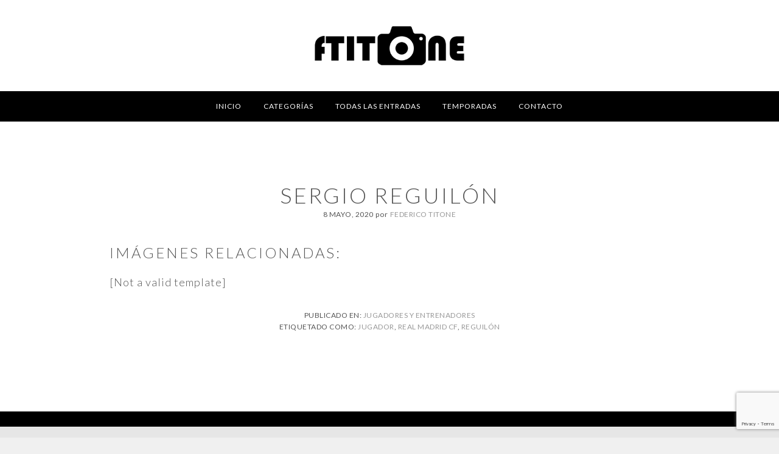

--- FILE ---
content_type: text/html; charset=UTF-8
request_url: https://ftitonephotos.com/2020/05/08/sergio-reguilon/
body_size: 11040
content:
<!DOCTYPE html>
<html lang="es">
<head >
<meta charset="UTF-8" />
<meta name="viewport" content="width=device-width, initial-scale=1" />
<title>Sergio Reguilón | Ftitonephotos</title>
<meta name='robots' content='max-image-preview:large' />
<link rel='dns-prefetch' href='//fonts.googleapis.com' />
<link rel='dns-prefetch' href='//maxcdn.bootstrapcdn.com' />
<link rel="alternate" type="application/rss+xml" title="Ftitonephotos &raquo; Feed" href="https://ftitonephotos.com/feed/" />
<link rel="alternate" type="application/rss+xml" title="Ftitonephotos &raquo; Feed de los comentarios" href="https://ftitonephotos.com/comments/feed/" />
<link rel="canonical" href="https://ftitonephotos.com/2020/05/08/sergio-reguilon/" />
<script type="text/javascript">
/* <![CDATA[ */
window._wpemojiSettings = {"baseUrl":"https:\/\/s.w.org\/images\/core\/emoji\/15.0.3\/72x72\/","ext":".png","svgUrl":"https:\/\/s.w.org\/images\/core\/emoji\/15.0.3\/svg\/","svgExt":".svg","source":{"concatemoji":"https:\/\/ftitonephotos.com\/wp-includes\/js\/wp-emoji-release.min.js?ver=6.5.7"}};
/*! This file is auto-generated */
!function(i,n){var o,s,e;function c(e){try{var t={supportTests:e,timestamp:(new Date).valueOf()};sessionStorage.setItem(o,JSON.stringify(t))}catch(e){}}function p(e,t,n){e.clearRect(0,0,e.canvas.width,e.canvas.height),e.fillText(t,0,0);var t=new Uint32Array(e.getImageData(0,0,e.canvas.width,e.canvas.height).data),r=(e.clearRect(0,0,e.canvas.width,e.canvas.height),e.fillText(n,0,0),new Uint32Array(e.getImageData(0,0,e.canvas.width,e.canvas.height).data));return t.every(function(e,t){return e===r[t]})}function u(e,t,n){switch(t){case"flag":return n(e,"\ud83c\udff3\ufe0f\u200d\u26a7\ufe0f","\ud83c\udff3\ufe0f\u200b\u26a7\ufe0f")?!1:!n(e,"\ud83c\uddfa\ud83c\uddf3","\ud83c\uddfa\u200b\ud83c\uddf3")&&!n(e,"\ud83c\udff4\udb40\udc67\udb40\udc62\udb40\udc65\udb40\udc6e\udb40\udc67\udb40\udc7f","\ud83c\udff4\u200b\udb40\udc67\u200b\udb40\udc62\u200b\udb40\udc65\u200b\udb40\udc6e\u200b\udb40\udc67\u200b\udb40\udc7f");case"emoji":return!n(e,"\ud83d\udc26\u200d\u2b1b","\ud83d\udc26\u200b\u2b1b")}return!1}function f(e,t,n){var r="undefined"!=typeof WorkerGlobalScope&&self instanceof WorkerGlobalScope?new OffscreenCanvas(300,150):i.createElement("canvas"),a=r.getContext("2d",{willReadFrequently:!0}),o=(a.textBaseline="top",a.font="600 32px Arial",{});return e.forEach(function(e){o[e]=t(a,e,n)}),o}function t(e){var t=i.createElement("script");t.src=e,t.defer=!0,i.head.appendChild(t)}"undefined"!=typeof Promise&&(o="wpEmojiSettingsSupports",s=["flag","emoji"],n.supports={everything:!0,everythingExceptFlag:!0},e=new Promise(function(e){i.addEventListener("DOMContentLoaded",e,{once:!0})}),new Promise(function(t){var n=function(){try{var e=JSON.parse(sessionStorage.getItem(o));if("object"==typeof e&&"number"==typeof e.timestamp&&(new Date).valueOf()<e.timestamp+604800&&"object"==typeof e.supportTests)return e.supportTests}catch(e){}return null}();if(!n){if("undefined"!=typeof Worker&&"undefined"!=typeof OffscreenCanvas&&"undefined"!=typeof URL&&URL.createObjectURL&&"undefined"!=typeof Blob)try{var e="postMessage("+f.toString()+"("+[JSON.stringify(s),u.toString(),p.toString()].join(",")+"));",r=new Blob([e],{type:"text/javascript"}),a=new Worker(URL.createObjectURL(r),{name:"wpTestEmojiSupports"});return void(a.onmessage=function(e){c(n=e.data),a.terminate(),t(n)})}catch(e){}c(n=f(s,u,p))}t(n)}).then(function(e){for(var t in e)n.supports[t]=e[t],n.supports.everything=n.supports.everything&&n.supports[t],"flag"!==t&&(n.supports.everythingExceptFlag=n.supports.everythingExceptFlag&&n.supports[t]);n.supports.everythingExceptFlag=n.supports.everythingExceptFlag&&!n.supports.flag,n.DOMReady=!1,n.readyCallback=function(){n.DOMReady=!0}}).then(function(){return e}).then(function(){var e;n.supports.everything||(n.readyCallback(),(e=n.source||{}).concatemoji?t(e.concatemoji):e.wpemoji&&e.twemoji&&(t(e.twemoji),t(e.wpemoji)))}))}((window,document),window._wpemojiSettings);
/* ]]> */
</script>
<link rel='stylesheet' id='imagey-limitless-css' href='https://ftitonephotos.com/wp-content/themes/imagely-limitless/style.css?ver=1.0.8' type='text/css' media='all' />
<style id='imagey-limitless-inline-css' type='text/css'>

			.front-page-3 {background: url("https://ftitonephotos.com/wp-content/uploads/2022/09/AE8I1280.jpg") no-repeat scroll center; background-size: cover;}
			.front-page-3 .widget {border: none;}
			.front-page-5 {background: url("https://ftitonephotos.com/wp-content/uploads/2017/11/Liga.png") no-repeat scroll center; background-size: cover; }
			.front-page-7 {background: url("https://ftitonephotos.com/wp-content/uploads/2017/11/ChampionsSinTexto.png") no-repeat scroll center; background-size: cover; }
			.front-page-9 {background: url("https://ftitonephotos.com/wp-content/uploads/2019/10/DForzada-fondo-blanco.jpg") no-repeat scroll center; background-size: cover; }
		.footer-widgets, 
		.site-footer {background-color:  #e6e6e6;}
</style>
<style id='wp-emoji-styles-inline-css' type='text/css'>

	img.wp-smiley, img.emoji {
		display: inline !important;
		border: none !important;
		box-shadow: none !important;
		height: 1em !important;
		width: 1em !important;
		margin: 0 0.07em !important;
		vertical-align: -0.1em !important;
		background: none !important;
		padding: 0 !important;
	}
</style>
<link rel='stylesheet' id='wp-block-library-css' href='https://ftitonephotos.com/wp-includes/css/dist/block-library/style.min.css?ver=6.5.7' type='text/css' media='all' />
<style id='classic-theme-styles-inline-css' type='text/css'>
/*! This file is auto-generated */
.wp-block-button__link{color:#fff;background-color:#32373c;border-radius:9999px;box-shadow:none;text-decoration:none;padding:calc(.667em + 2px) calc(1.333em + 2px);font-size:1.125em}.wp-block-file__button{background:#32373c;color:#fff;text-decoration:none}
</style>
<style id='global-styles-inline-css' type='text/css'>
body{--wp--preset--color--black: #000000;--wp--preset--color--cyan-bluish-gray: #abb8c3;--wp--preset--color--white: #ffffff;--wp--preset--color--pale-pink: #f78da7;--wp--preset--color--vivid-red: #cf2e2e;--wp--preset--color--luminous-vivid-orange: #ff6900;--wp--preset--color--luminous-vivid-amber: #fcb900;--wp--preset--color--light-green-cyan: #7bdcb5;--wp--preset--color--vivid-green-cyan: #00d084;--wp--preset--color--pale-cyan-blue: #8ed1fc;--wp--preset--color--vivid-cyan-blue: #0693e3;--wp--preset--color--vivid-purple: #9b51e0;--wp--preset--gradient--vivid-cyan-blue-to-vivid-purple: linear-gradient(135deg,rgba(6,147,227,1) 0%,rgb(155,81,224) 100%);--wp--preset--gradient--light-green-cyan-to-vivid-green-cyan: linear-gradient(135deg,rgb(122,220,180) 0%,rgb(0,208,130) 100%);--wp--preset--gradient--luminous-vivid-amber-to-luminous-vivid-orange: linear-gradient(135deg,rgba(252,185,0,1) 0%,rgba(255,105,0,1) 100%);--wp--preset--gradient--luminous-vivid-orange-to-vivid-red: linear-gradient(135deg,rgba(255,105,0,1) 0%,rgb(207,46,46) 100%);--wp--preset--gradient--very-light-gray-to-cyan-bluish-gray: linear-gradient(135deg,rgb(238,238,238) 0%,rgb(169,184,195) 100%);--wp--preset--gradient--cool-to-warm-spectrum: linear-gradient(135deg,rgb(74,234,220) 0%,rgb(151,120,209) 20%,rgb(207,42,186) 40%,rgb(238,44,130) 60%,rgb(251,105,98) 80%,rgb(254,248,76) 100%);--wp--preset--gradient--blush-light-purple: linear-gradient(135deg,rgb(255,206,236) 0%,rgb(152,150,240) 100%);--wp--preset--gradient--blush-bordeaux: linear-gradient(135deg,rgb(254,205,165) 0%,rgb(254,45,45) 50%,rgb(107,0,62) 100%);--wp--preset--gradient--luminous-dusk: linear-gradient(135deg,rgb(255,203,112) 0%,rgb(199,81,192) 50%,rgb(65,88,208) 100%);--wp--preset--gradient--pale-ocean: linear-gradient(135deg,rgb(255,245,203) 0%,rgb(182,227,212) 50%,rgb(51,167,181) 100%);--wp--preset--gradient--electric-grass: linear-gradient(135deg,rgb(202,248,128) 0%,rgb(113,206,126) 100%);--wp--preset--gradient--midnight: linear-gradient(135deg,rgb(2,3,129) 0%,rgb(40,116,252) 100%);--wp--preset--font-size--small: 13px;--wp--preset--font-size--medium: 20px;--wp--preset--font-size--large: 36px;--wp--preset--font-size--x-large: 42px;--wp--preset--spacing--20: 0.44rem;--wp--preset--spacing--30: 0.67rem;--wp--preset--spacing--40: 1rem;--wp--preset--spacing--50: 1.5rem;--wp--preset--spacing--60: 2.25rem;--wp--preset--spacing--70: 3.38rem;--wp--preset--spacing--80: 5.06rem;--wp--preset--shadow--natural: 6px 6px 9px rgba(0, 0, 0, 0.2);--wp--preset--shadow--deep: 12px 12px 50px rgba(0, 0, 0, 0.4);--wp--preset--shadow--sharp: 6px 6px 0px rgba(0, 0, 0, 0.2);--wp--preset--shadow--outlined: 6px 6px 0px -3px rgba(255, 255, 255, 1), 6px 6px rgba(0, 0, 0, 1);--wp--preset--shadow--crisp: 6px 6px 0px rgba(0, 0, 0, 1);}:where(.is-layout-flex){gap: 0.5em;}:where(.is-layout-grid){gap: 0.5em;}body .is-layout-flex{display: flex;}body .is-layout-flex{flex-wrap: wrap;align-items: center;}body .is-layout-flex > *{margin: 0;}body .is-layout-grid{display: grid;}body .is-layout-grid > *{margin: 0;}:where(.wp-block-columns.is-layout-flex){gap: 2em;}:where(.wp-block-columns.is-layout-grid){gap: 2em;}:where(.wp-block-post-template.is-layout-flex){gap: 1.25em;}:where(.wp-block-post-template.is-layout-grid){gap: 1.25em;}.has-black-color{color: var(--wp--preset--color--black) !important;}.has-cyan-bluish-gray-color{color: var(--wp--preset--color--cyan-bluish-gray) !important;}.has-white-color{color: var(--wp--preset--color--white) !important;}.has-pale-pink-color{color: var(--wp--preset--color--pale-pink) !important;}.has-vivid-red-color{color: var(--wp--preset--color--vivid-red) !important;}.has-luminous-vivid-orange-color{color: var(--wp--preset--color--luminous-vivid-orange) !important;}.has-luminous-vivid-amber-color{color: var(--wp--preset--color--luminous-vivid-amber) !important;}.has-light-green-cyan-color{color: var(--wp--preset--color--light-green-cyan) !important;}.has-vivid-green-cyan-color{color: var(--wp--preset--color--vivid-green-cyan) !important;}.has-pale-cyan-blue-color{color: var(--wp--preset--color--pale-cyan-blue) !important;}.has-vivid-cyan-blue-color{color: var(--wp--preset--color--vivid-cyan-blue) !important;}.has-vivid-purple-color{color: var(--wp--preset--color--vivid-purple) !important;}.has-black-background-color{background-color: var(--wp--preset--color--black) !important;}.has-cyan-bluish-gray-background-color{background-color: var(--wp--preset--color--cyan-bluish-gray) !important;}.has-white-background-color{background-color: var(--wp--preset--color--white) !important;}.has-pale-pink-background-color{background-color: var(--wp--preset--color--pale-pink) !important;}.has-vivid-red-background-color{background-color: var(--wp--preset--color--vivid-red) !important;}.has-luminous-vivid-orange-background-color{background-color: var(--wp--preset--color--luminous-vivid-orange) !important;}.has-luminous-vivid-amber-background-color{background-color: var(--wp--preset--color--luminous-vivid-amber) !important;}.has-light-green-cyan-background-color{background-color: var(--wp--preset--color--light-green-cyan) !important;}.has-vivid-green-cyan-background-color{background-color: var(--wp--preset--color--vivid-green-cyan) !important;}.has-pale-cyan-blue-background-color{background-color: var(--wp--preset--color--pale-cyan-blue) !important;}.has-vivid-cyan-blue-background-color{background-color: var(--wp--preset--color--vivid-cyan-blue) !important;}.has-vivid-purple-background-color{background-color: var(--wp--preset--color--vivid-purple) !important;}.has-black-border-color{border-color: var(--wp--preset--color--black) !important;}.has-cyan-bluish-gray-border-color{border-color: var(--wp--preset--color--cyan-bluish-gray) !important;}.has-white-border-color{border-color: var(--wp--preset--color--white) !important;}.has-pale-pink-border-color{border-color: var(--wp--preset--color--pale-pink) !important;}.has-vivid-red-border-color{border-color: var(--wp--preset--color--vivid-red) !important;}.has-luminous-vivid-orange-border-color{border-color: var(--wp--preset--color--luminous-vivid-orange) !important;}.has-luminous-vivid-amber-border-color{border-color: var(--wp--preset--color--luminous-vivid-amber) !important;}.has-light-green-cyan-border-color{border-color: var(--wp--preset--color--light-green-cyan) !important;}.has-vivid-green-cyan-border-color{border-color: var(--wp--preset--color--vivid-green-cyan) !important;}.has-pale-cyan-blue-border-color{border-color: var(--wp--preset--color--pale-cyan-blue) !important;}.has-vivid-cyan-blue-border-color{border-color: var(--wp--preset--color--vivid-cyan-blue) !important;}.has-vivid-purple-border-color{border-color: var(--wp--preset--color--vivid-purple) !important;}.has-vivid-cyan-blue-to-vivid-purple-gradient-background{background: var(--wp--preset--gradient--vivid-cyan-blue-to-vivid-purple) !important;}.has-light-green-cyan-to-vivid-green-cyan-gradient-background{background: var(--wp--preset--gradient--light-green-cyan-to-vivid-green-cyan) !important;}.has-luminous-vivid-amber-to-luminous-vivid-orange-gradient-background{background: var(--wp--preset--gradient--luminous-vivid-amber-to-luminous-vivid-orange) !important;}.has-luminous-vivid-orange-to-vivid-red-gradient-background{background: var(--wp--preset--gradient--luminous-vivid-orange-to-vivid-red) !important;}.has-very-light-gray-to-cyan-bluish-gray-gradient-background{background: var(--wp--preset--gradient--very-light-gray-to-cyan-bluish-gray) !important;}.has-cool-to-warm-spectrum-gradient-background{background: var(--wp--preset--gradient--cool-to-warm-spectrum) !important;}.has-blush-light-purple-gradient-background{background: var(--wp--preset--gradient--blush-light-purple) !important;}.has-blush-bordeaux-gradient-background{background: var(--wp--preset--gradient--blush-bordeaux) !important;}.has-luminous-dusk-gradient-background{background: var(--wp--preset--gradient--luminous-dusk) !important;}.has-pale-ocean-gradient-background{background: var(--wp--preset--gradient--pale-ocean) !important;}.has-electric-grass-gradient-background{background: var(--wp--preset--gradient--electric-grass) !important;}.has-midnight-gradient-background{background: var(--wp--preset--gradient--midnight) !important;}.has-small-font-size{font-size: var(--wp--preset--font-size--small) !important;}.has-medium-font-size{font-size: var(--wp--preset--font-size--medium) !important;}.has-large-font-size{font-size: var(--wp--preset--font-size--large) !important;}.has-x-large-font-size{font-size: var(--wp--preset--font-size--x-large) !important;}
.wp-block-navigation a:where(:not(.wp-element-button)){color: inherit;}
:where(.wp-block-post-template.is-layout-flex){gap: 1.25em;}:where(.wp-block-post-template.is-layout-grid){gap: 1.25em;}
:where(.wp-block-columns.is-layout-flex){gap: 2em;}:where(.wp-block-columns.is-layout-grid){gap: 2em;}
.wp-block-pullquote{font-size: 1.5em;line-height: 1.6;}
</style>
<link rel='stylesheet' id='contact-form-7-css' href='https://ftitonephotos.com/wp-content/plugins/contact-form-7/includes/css/styles.css?ver=5.9.8' type='text/css' media='all' />
<link rel='stylesheet' id='google-fonts-css' href='//fonts.googleapis.com/css?family=Lato%3A300%2C300italic%2C400%2C400italic%2C700%2C900&#038;ver=1.0.8' type='text/css' media='all' />
<link rel='stylesheet' id='font-awesome-css' href='//maxcdn.bootstrapcdn.com/font-awesome/latest/css/font-awesome.min.css?ver=6.5.7' type='text/css' media='all' />
<link rel='stylesheet' id='simple-social-icons-font-css' href='https://ftitonephotos.com/wp-content/plugins/simple-social-icons/css/style.css?ver=4.0.0' type='text/css' media='all' />
<link rel='stylesheet' id='jquery-lazyloadxt-spinner-css-css' href='//ftitonephotos.com/wp-content/plugins/a3-lazy-load/assets/css/jquery.lazyloadxt.spinner.css?ver=6.5.7' type='text/css' media='all' />
<script type="text/javascript" src="https://ftitonephotos.com/wp-includes/js/jquery/jquery.min.js?ver=3.7.1" id="jquery-core-js"></script>
<script type="text/javascript" src="https://ftitonephotos.com/wp-includes/js/jquery/jquery-migrate.min.js?ver=3.4.1" id="jquery-migrate-js"></script>
<link rel="https://api.w.org/" href="https://ftitonephotos.com/wp-json/" /><link rel="alternate" type="application/json" href="https://ftitonephotos.com/wp-json/wp/v2/posts/9114" /><link rel="EditURI" type="application/rsd+xml" title="RSD" href="https://ftitonephotos.com/xmlrpc.php?rsd" />
<link rel="alternate" type="application/json+oembed" href="https://ftitonephotos.com/wp-json/oembed/1.0/embed?url=https%3A%2F%2Fftitonephotos.com%2F2020%2F05%2F08%2Fsergio-reguilon%2F" />
<link rel="alternate" type="text/xml+oembed" href="https://ftitonephotos.com/wp-json/oembed/1.0/embed?url=https%3A%2F%2Fftitonephotos.com%2F2020%2F05%2F08%2Fsergio-reguilon%2F&#038;format=xml" />
<style type="text/css">.site-title a { background: url(https://ftitonephotos.com/wp-content/uploads/2017/11/LogoFTITONE700.png) no-repeat !important; }</style>
<style type="text/css" id="custom-background-css">
body.custom-background { background-image: url("https://ftitonephotos.com/wp-content/themes/imagely-limitless/images/background.png"); background-position: left top; background-size: auto; background-repeat: repeat; background-attachment: scroll; }
</style>
	<link rel="icon" href="https://ftitonephotos.com/wp-content/uploads/2017/11/cropped-IconoFTITONE512-32x32.png" sizes="32x32" />
<link rel="icon" href="https://ftitonephotos.com/wp-content/uploads/2017/11/cropped-IconoFTITONE512-192x192.png" sizes="192x192" />
<link rel="apple-touch-icon" href="https://ftitonephotos.com/wp-content/uploads/2017/11/cropped-IconoFTITONE512-180x180.png" />
<meta name="msapplication-TileImage" content="https://ftitonephotos.com/wp-content/uploads/2017/11/cropped-IconoFTITONE512-270x270.png" />
		<style type="text/css" id="wp-custom-css">
			.download_column a
{
	text-decoration: underline;
	color: black;
	font-weight: bold;
}

#dfm_digital_downloads_summary h3
{}

#dfm_digital_downloads_summary a
{
	color: black;
	font-weight: bold;
	text-decoration: underline;
}		</style>
		</head>
<body class="post-template-default single single-post postid-9114 single-format-standard custom-background custom-header header-image header-full-width full-width-content genesis-breadcrumbs-hidden genesis-footer-widgets-visible" itemscope itemtype="https://schema.org/WebPage"><div class="site-container"><ul class="genesis-skip-link"><li><a href="#genesis-nav-primary" class="screen-reader-shortcut"> Saltar a la navegación principal</a></li><li><a href="#genesis-content" class="screen-reader-shortcut"> Saltar al contenido principal</a></li><li><a href="#genesis-footer-widgets" class="screen-reader-shortcut"> Saltar al pie de página</a></li></ul><header class="site-header" itemscope itemtype="https://schema.org/WPHeader"><div class="wrap"><div class="title-area"><p class="site-title" itemprop="headline"><a href="https://ftitonephotos.com/">Ftitonephotos</a></p><p class="site-description" itemprop="description">Agencia especializada en la fotografía deportiva</p></div><nav class="nav-primary" aria-label="Principal" itemscope itemtype="https://schema.org/SiteNavigationElement" id="genesis-nav-primary"><div class="wrap"><ul id="menu-menu-superior" class="menu genesis-nav-menu menu-primary"><li id="menu-item-46" class="menu-item menu-item-type-custom menu-item-object-custom menu-item-home menu-item-46"><a href="https://ftitonephotos.com/" itemprop="url"><span itemprop="name">Inicio</span></a></li>
<li id="menu-item-479" class="menu-item menu-item-type-custom menu-item-object-custom menu-item-has-children menu-item-479"><a itemprop="url"><span itemprop="name">Categorías</span></a>
<ul class="sub-menu">
	<li id="menu-item-564" class="menu-item menu-item-type-taxonomy menu-item-object-category menu-item-564"><a href="https://ftitonephotos.com/categoria/destacadas/" itemprop="url"><span itemprop="name">Destacadas</span></a></li>
	<li id="menu-item-476" class="menu-item menu-item-type-taxonomy menu-item-object-category menu-item-476"><a href="https://ftitonephotos.com/categoria/liga/" itemprop="url"><span itemprop="name">LaLiga</span></a></li>
	<li id="menu-item-477" class="menu-item menu-item-type-taxonomy menu-item-object-category menu-item-477"><a href="https://ftitonephotos.com/categoria/copadelrey/" itemprop="url"><span itemprop="name">Copa del Rey</span></a></li>
	<li id="menu-item-478" class="menu-item menu-item-type-taxonomy menu-item-object-category menu-item-478"><a href="https://ftitonephotos.com/categoria/champions/" itemprop="url"><span itemprop="name">Champions League</span></a></li>
	<li id="menu-item-654" class="menu-item menu-item-type-taxonomy menu-item-object-category menu-item-654"><a href="https://ftitonephotos.com/categoria/previa/" itemprop="url"><span itemprop="name">Previa</span></a></li>
	<li id="menu-item-11003" class="menu-item menu-item-type-taxonomy menu-item-object-category current-post-ancestor current-menu-parent current-post-parent menu-item-11003"><a href="https://ftitonephotos.com/categoria/jugadores-y-entrenadores/" itemprop="url"><span itemprop="name">Jugadores y Entrenadores</span></a></li>
	<li id="menu-item-15803" class="menu-item menu-item-type-taxonomy menu-item-object-category menu-item-15803"><a href="https://ftitonephotos.com/categoria/laliga-smartbank/" itemprop="url"><span itemprop="name">LaLiga Smartbank</span></a></li>
</ul>
</li>
<li id="menu-item-512" class="menu-item menu-item-type-post_type menu-item-object-page current_page_parent menu-item-512"><a href="https://ftitonephotos.com/entradas/" itemprop="url"><span itemprop="name">Todas las entradas</span></a></li>
<li id="menu-item-16824" class="menu-item menu-item-type-custom menu-item-object-custom menu-item-has-children menu-item-16824"><a itemprop="url"><span itemprop="name">Temporadas</span></a>
<ul class="sub-menu">
	<li id="menu-item-16825" class="menu-item menu-item-type-post_type menu-item-object-page menu-item-16825"><a href="https://ftitonephotos.com/temporada-20-21/" itemprop="url"><span itemprop="name">Temporada 20/21</span></a></li>
	<li id="menu-item-16826" class="menu-item menu-item-type-post_type menu-item-object-page menu-item-16826"><a href="https://ftitonephotos.com/temporada-19-20/" itemprop="url"><span itemprop="name">Temporada 19/20</span></a></li>
	<li id="menu-item-16827" class="menu-item menu-item-type-post_type menu-item-object-page menu-item-16827"><a href="https://ftitonephotos.com/temporada-18-19/" itemprop="url"><span itemprop="name">Temporada 18/19</span></a></li>
	<li id="menu-item-16828" class="menu-item menu-item-type-post_type menu-item-object-page menu-item-16828"><a href="https://ftitonephotos.com/temporada-17-18/" itemprop="url"><span itemprop="name">Temporada 17/18</span></a></li>
	<li id="menu-item-16829" class="menu-item menu-item-type-post_type menu-item-object-page menu-item-16829"><a href="https://ftitonephotos.com/temporada-16-17/" itemprop="url"><span itemprop="name">Temporada 16/17</span></a></li>
	<li id="menu-item-16830" class="menu-item menu-item-type-post_type menu-item-object-page menu-item-16830"><a href="https://ftitonephotos.com/temporada-15-16/" itemprop="url"><span itemprop="name">Temporada 15/16</span></a></li>
</ul>
</li>
<li id="menu-item-49" class="menu-item menu-item-type-post_type menu-item-object-page menu-item-49"><a href="https://ftitonephotos.com/contacto/" itemprop="url"><span itemprop="name">Contacto</span></a></li>
</ul></div></nav></div></header><div class="site-inner"><div class="content-sidebar-wrap"><main class="content" id="genesis-content"><article class="post-9114 post type-post status-publish format-standard has-post-thumbnail category-jugadores-y-entrenadores tag-jugador tag-real-madrid-cf tag-reguilon entry" aria-label="Sergio Reguilón" itemscope itemtype="https://schema.org/CreativeWork"><header class="entry-header"><h1 class="entry-title" itemprop="headline">Sergio Reguilón</h1>
<p class="entry-meta"><time class="entry-time" itemprop="datePublished" datetime="2020-05-08T19:04:18+01:00">8 mayo, 2020</time> por <span class="entry-author" itemprop="author" itemscope itemtype="https://schema.org/Person"><a href="https://ftitonephotos.com/author/ftitonephotos/" class="entry-author-link" rel="author" itemprop="url"><span class="entry-author-name" itemprop="name">Federico Titone</span></a></span>  </p></header><div class="entry-content" itemprop="text">

<h3>Imágenes Relacionadas:</h3>[Not a valid template]</div><footer class="entry-footer"><p class="entry-meta"><span class="entry-categories">Publicado en: <a href="https://ftitonephotos.com/categoria/jugadores-y-entrenadores/" rel="category tag">Jugadores y Entrenadores</a></span> <span class="entry-tags">Etiquetado como: <a href="https://ftitonephotos.com/etiqueta/jugador/" rel="tag">Jugador</a>, <a href="https://ftitonephotos.com/etiqueta/real-madrid-cf/" rel="tag">Real Madrid CF</a>, <a href="https://ftitonephotos.com/etiqueta/reguilon/" rel="tag">Reguilón</a></span></p></footer></article></main></div></div><div class="footer-widgets" id="genesis-footer-widgets"><h2 class="genesis-sidebar-title screen-reader-text">Footer</h2><div class="wrap"><div class="widget-area footer-widgets-1 footer-widget-area"><section id="text-15" class="widget widget_text"><div class="widget-wrap"><h3 class="widgettitle widget-title">Acerca de mí:</h3>
			<div class="textwidget"><div class="page" title="Page 1">
<div class="section">
<div class="layoutArea">
<div class="column">
<div class="page" title="Page 1">
<div class="section">
<div class="layoutArea">
<div class="column">Soy Federico Titone, fotógrafo deportivo y fundador de la agencia FTITONEPHOTOS S.L.</div>
</div>
</div>
</div>
</div>
</div>
</div>
</div>
</div>
		</div></section>
<section id="simple-social-icons-2" class="widget simple-social-icons"><div class="widget-wrap"><ul class="aligncenter"><li class="ssi-email"><a href="mailto:info@ftitonephotos.com" ><svg role="img" class="social-email" aria-labelledby="social-email-2"><title id="social-email-2">Correo electrónico</title><use xlink:href="https://ftitonephotos.com/wp-content/plugins/simple-social-icons/symbol-defs.svg#social-email"></use></svg></a></li><li class="ssi-facebook"><a href="https://www.facebook.com/federico.titone" target="_blank" rel="noopener noreferrer"><svg role="img" class="social-facebook" aria-labelledby="social-facebook-2"><title id="social-facebook-2">Facebook</title><use xlink:href="https://ftitonephotos.com/wp-content/plugins/simple-social-icons/symbol-defs.svg#social-facebook"></use></svg></a></li><li class="ssi-instagram"><a href="https://www.instagram.com/federico.titone/" target="_blank" rel="noopener noreferrer"><svg role="img" class="social-instagram" aria-labelledby="social-instagram-2"><title id="social-instagram-2">Instagram</title><use xlink:href="https://ftitonephotos.com/wp-content/plugins/simple-social-icons/symbol-defs.svg#social-instagram"></use></svg></a></li><li class="ssi-linkedin"><a href="https://es.linkedin.com/in/federico-titone-b77a84122" target="_blank" rel="noopener noreferrer"><svg role="img" class="social-linkedin" aria-labelledby="social-linkedin-2"><title id="social-linkedin-2">LinkedIn</title><use xlink:href="https://ftitonephotos.com/wp-content/plugins/simple-social-icons/symbol-defs.svg#social-linkedin"></use></svg></a></li><li class="ssi-twitter"><a href="https://twitter.com" target="_blank" rel="noopener noreferrer"><svg role="img" class="social-twitter" aria-labelledby="social-twitter-2"><title id="social-twitter-2">Twitter</title><use xlink:href="https://ftitonephotos.com/wp-content/plugins/simple-social-icons/symbol-defs.svg#social-twitter"></use></svg></a></li></ul></div></section>
</div><div class="widget-area footer-widgets-2 footer-widget-area">
		<section id="recent-posts-4" class="widget widget_recent_entries"><div class="widget-wrap">
		<h3 class="widgettitle widget-title">Entradas recientes</h3>

		<ul>
											<li>
					<a href="https://ftitonephotos.com/2022/11/23/laliga-22-23-rayo-vallecano-getafe-cf/">LaLiga 22/23 Rayo Vallecano-Getafe CF</a>
									</li>
											<li>
					<a href="https://ftitonephotos.com/2022/11/23/laliga-smartbank-22-23-ud-ibiza-sd-eibar/">LaLiga Smartbank 22/23 UD Ibiza-SD Éibar</a>
									</li>
											<li>
					<a href="https://ftitonephotos.com/2022/11/18/laliga-22-23-real-valladolid-real-betis-balompie/">LaLiga 22/23 Real Valladolid-Real Betis Balompié</a>
									</li>
											<li>
					<a href="https://ftitonephotos.com/2022/10/13/laliga-22-23-getafe-cf-real-madrid-cf/">LaLiga 22/23 Getafe CF-Real Madrid CF</a>
									</li>
											<li>
					<a href="https://ftitonephotos.com/2022/10/13/previa-laliga-22-23-getafe-cf-real-madrid-cf/">Previa LaLiga 22/23 Getafe CF-Real Madrid CF</a>
									</li>
					</ul>

		</div></section>
</div><div class="widget-area footer-widgets-3 footer-widget-area"><section id="search-5" class="widget widget_search"><div class="widget-wrap"><form class="search-form" method="get" action="https://ftitonephotos.com/" role="search" itemprop="potentialAction" itemscope itemtype="https://schema.org/SearchAction"><label class="search-form-label screen-reader-text" for="searchform-1">Buscar en esta web</label><input class="search-form-input" type="search" name="s" id="searchform-1" placeholder="Buscar en esta web" itemprop="query-input"><input class="search-form-submit" type="submit" value="Buscar"><meta content="https://ftitonephotos.com/?s={s}" itemprop="target"></form></div></section>
<section id="media_image-9" class="widget widget_media_image"><div class="widget-wrap"><a href="http://www.neptunewaterleaks.com"><img width="425" height="307" src="//ftitonephotos.com/wp-content/plugins/a3-lazy-load/assets/images/lazy_placeholder.gif" data-lazy-type="image" data-src="https://ftitonephotos.com/wp-content/uploads/2019/07/Neptune_Satellite_EOS_R05_med_res.png" class="lazy lazy-hidden image wp-image-2213  attachment-full size-full" alt="" style="max-width: 100%; height: auto;" decoding="async" loading="lazy" srcset="" data-srcset="https://ftitonephotos.com/wp-content/uploads/2019/07/Neptune_Satellite_EOS_R05_med_res.png 425w, https://ftitonephotos.com/wp-content/uploads/2019/07/Neptune_Satellite_EOS_R05_med_res-300x217.png 300w" sizes="(max-width: 425px) 100vw, 425px" /><noscript><img width="425" height="307" src="https://ftitonephotos.com/wp-content/uploads/2019/07/Neptune_Satellite_EOS_R05_med_res.png" class="image wp-image-2213  attachment-full size-full" alt="" style="max-width: 100%; height: auto;" decoding="async" loading="lazy" srcset="https://ftitonephotos.com/wp-content/uploads/2019/07/Neptune_Satellite_EOS_R05_med_res.png 425w, https://ftitonephotos.com/wp-content/uploads/2019/07/Neptune_Satellite_EOS_R05_med_res-300x217.png 300w" sizes="(max-width: 425px) 100vw, 425px" /></noscript></a></div></section>
<section id="custom_html-4" class="widget_text widget widget_custom_html"><div class="widget_text widget-wrap"><div class="textwidget custom-html-widget"><div align="center"><span style="font-size:0.8em; vertical-align:top">Powered by </span><span style="margin-top:1em"><a href="https://www.publi365.es" target="blank" class="grey-text" rel="noopener"><img class="lazy lazy-hidden" src="//ftitonephotos.com/wp-content/plugins/a3-lazy-load/assets/images/lazy_placeholder.gif" data-lazy-type="image" data-src="https://www.publi365.es/img/Logo%20publi365.svg" style="height:1.3em;"><noscript><img src="https://www.publi365.es/img/Logo%20publi365.svg" style="height:1.3em;"></noscript></a></span></div></div></div></section>
</div></div></div><footer class="site-footer" itemscope itemtype="https://schema.org/WPFooter"><div class="wrap"><p>&copy; 2025 &middot; <a href="https://ftitonephotos.com/" rel="home">Ftitonephotos</a></p></div></footer></div><style type="text/css" media="screen">#simple-social-icons-2 ul li a, #simple-social-icons-2 ul li a:hover, #simple-social-icons-2 ul li a:focus { background-color: #898989 !important; border-radius: 40px; color: #ffffff !important; border: 0px #ffffff solid !important; font-size: 20px; padding: 10px; }  #simple-social-icons-2 ul li a:hover, #simple-social-icons-2 ul li a:focus { background-color: #222222 !important; border-color: #ffffff !important; color: #ffffff !important; }  #simple-social-icons-2 ul li a:focus { outline: 1px dotted #222222 !important; }</style><link rel='stylesheet' id='ngg_trigger_buttons-css' href='https://ftitonephotos.com/wp-content/plugins/nextgen-gallery/static/GalleryDisplay/trigger_buttons.css?ver=4.0.3' type='text/css' media='all' />
<link rel='stylesheet' id='simplelightbox-0-css' href='https://ftitonephotos.com/wp-content/plugins/nextgen-gallery/static/Lightbox/simplelightbox/simple-lightbox.css?ver=4.0.3' type='text/css' media='all' />
<link rel='stylesheet' id='fontawesome_v4_shim_style-css' href='https://ftitonephotos.com/wp-content/plugins/nextgen-gallery/static/FontAwesome/css/v4-shims.min.css?ver=6.5.7' type='text/css' media='all' />
<link rel='stylesheet' id='fontawesome-css' href='https://ftitonephotos.com/wp-content/plugins/nextgen-gallery/static/FontAwesome/css/all.min.css?ver=6.5.7' type='text/css' media='all' />
<link rel='stylesheet' id='nextgen_pagination_style-css' href='https://ftitonephotos.com/wp-content/plugins/nextgen-gallery/static/GalleryDisplay/pagination_style.css?ver=4.0.3' type='text/css' media='all' />
<link rel='stylesheet' id='nextgen_basic_thumbnails_style-css' href='https://ftitonephotos.com/wp-content/plugins/nextgen-gallery/static/Thumbnails/nextgen_basic_thumbnails.css?ver=4.0.3' type='text/css' media='all' />
<link rel='stylesheet' id='nextgen_gallery_related_images-css' href='https://ftitonephotos.com/wp-content/plugins/nextgen-gallery/static/GalleryDisplay/nextgen_gallery_related_images.css?ver=4.0.3' type='text/css' media='all' />
<script type="text/javascript" src="https://ftitonephotos.com/wp-includes/js/dist/vendor/wp-polyfill-inert.min.js?ver=3.1.2" id="wp-polyfill-inert-js"></script>
<script type="text/javascript" src="https://ftitonephotos.com/wp-includes/js/dist/vendor/regenerator-runtime.min.js?ver=0.14.0" id="regenerator-runtime-js"></script>
<script type="text/javascript" src="https://ftitonephotos.com/wp-includes/js/dist/vendor/wp-polyfill.min.js?ver=3.15.0" id="wp-polyfill-js"></script>
<script type="text/javascript" src="https://ftitonephotos.com/wp-includes/js/dist/hooks.min.js?ver=2810c76e705dd1a53b18" id="wp-hooks-js"></script>
<script type="text/javascript" src="https://ftitonephotos.com/wp-includes/js/dist/i18n.min.js?ver=5e580eb46a90c2b997e6" id="wp-i18n-js"></script>
<script type="text/javascript" id="wp-i18n-js-after">
/* <![CDATA[ */
wp.i18n.setLocaleData( { 'text direction\u0004ltr': [ 'ltr' ] } );
/* ]]> */
</script>
<script type="text/javascript" src="https://ftitonephotos.com/wp-content/plugins/contact-form-7/includes/swv/js/index.js?ver=5.9.8" id="swv-js"></script>
<script type="text/javascript" id="contact-form-7-js-extra">
/* <![CDATA[ */
var wpcf7 = {"api":{"root":"https:\/\/ftitonephotos.com\/wp-json\/","namespace":"contact-form-7\/v1"}};
/* ]]> */
</script>
<script type="text/javascript" id="contact-form-7-js-translations">
/* <![CDATA[ */
( function( domain, translations ) {
	var localeData = translations.locale_data[ domain ] || translations.locale_data.messages;
	localeData[""].domain = domain;
	wp.i18n.setLocaleData( localeData, domain );
} )( "contact-form-7", {"translation-revision-date":"2024-07-17 09:00:42+0000","generator":"GlotPress\/4.0.1","domain":"messages","locale_data":{"messages":{"":{"domain":"messages","plural-forms":"nplurals=2; plural=n != 1;","lang":"es"},"This contact form is placed in the wrong place.":["Este formulario de contacto est\u00e1 situado en el lugar incorrecto."],"Error:":["Error:"]}},"comment":{"reference":"includes\/js\/index.js"}} );
/* ]]> */
</script>
<script type="text/javascript" src="https://ftitonephotos.com/wp-content/plugins/contact-form-7/includes/js/index.js?ver=5.9.8" id="contact-form-7-js"></script>
<script type="text/javascript" src="https://ftitonephotos.com/wp-content/themes/genesis/lib/js/skip-links.min.js?ver=3.6.1" id="skip-links-js"></script>
<script type="text/javascript" id="imagely-responsive-menu-js-extra">
/* <![CDATA[ */
var ImagelyL10n = {"mainMenu":"Menu","subMenu":"Menu"};
/* ]]> */
</script>
<script type="text/javascript" src="https://ftitonephotos.com/wp-content/themes/imagely-limitless/js/imagely-responsive-menu.js?ver=1.0.0" id="imagely-responsive-menu-js"></script>
<script type="text/javascript" id="jquery-lazyloadxt-js-extra">
/* <![CDATA[ */
var a3_lazyload_params = {"apply_images":"1","apply_videos":"1"};
/* ]]> */
</script>
<script type="text/javascript" src="//ftitonephotos.com/wp-content/plugins/a3-lazy-load/assets/js/jquery.lazyloadxt.extra.min.js?ver=2.7.6" id="jquery-lazyloadxt-js"></script>
<script type="text/javascript" src="//ftitonephotos.com/wp-content/plugins/a3-lazy-load/assets/js/jquery.lazyloadxt.srcset.min.js?ver=2.7.6" id="jquery-lazyloadxt-srcset-js"></script>
<script type="text/javascript" id="jquery-lazyloadxt-extend-js-extra">
/* <![CDATA[ */
var a3_lazyload_extend_params = {"edgeY":"0","horizontal_container_classnames":""};
/* ]]> */
</script>
<script type="text/javascript" src="//ftitonephotos.com/wp-content/plugins/a3-lazy-load/assets/js/jquery.lazyloadxt.extend.js?ver=2.7.6" id="jquery-lazyloadxt-extend-js"></script>
<script type="text/javascript" src="https://www.google.com/recaptcha/api.js?render=6LfMRaIUAAAAAK7d33Rkoa1Y8Cne5QyGJ6F5RtWa&amp;ver=3.0" id="google-recaptcha-js"></script>
<script type="text/javascript" id="wpcf7-recaptcha-js-extra">
/* <![CDATA[ */
var wpcf7_recaptcha = {"sitekey":"6LfMRaIUAAAAAK7d33Rkoa1Y8Cne5QyGJ6F5RtWa","actions":{"homepage":"homepage","contactform":"contactform"}};
/* ]]> */
</script>
<script type="text/javascript" src="https://ftitonephotos.com/wp-content/plugins/contact-form-7/modules/recaptcha/index.js?ver=5.9.8" id="wpcf7-recaptcha-js"></script>
<script type="text/javascript" id="photocrati_ajax-js-extra">
/* <![CDATA[ */
var photocrati_ajax = {"url":"https:\/\/ftitonephotos.com\/index.php?photocrati_ajax=1","rest_url":"https:\/\/ftitonephotos.com\/wp-json\/","wp_home_url":"https:\/\/ftitonephotos.com","wp_site_url":"https:\/\/ftitonephotos.com","wp_root_url":"https:\/\/ftitonephotos.com","wp_plugins_url":"https:\/\/ftitonephotos.com\/wp-content\/plugins","wp_content_url":"https:\/\/ftitonephotos.com\/wp-content","wp_includes_url":"https:\/\/ftitonephotos.com\/wp-includes\/","ngg_param_slug":"nggallery","rest_nonce":"d4d4991be2"};
/* ]]> */
</script>
<script type="text/javascript" src="https://ftitonephotos.com/wp-content/plugins/nextgen-gallery/static/Legacy/ajax.min.js?ver=4.0.3" id="photocrati_ajax-js"></script>
<script type="text/javascript" id="ngg_common-js-extra">
/* <![CDATA[ */

var galleries = {};
galleries.gallery_1c19a6430fb422f442b7827ec192e6ca = {"__defaults_set":null,"ID":"1c19a6430fb422f442b7827ec192e6ca","album_ids":[],"container_ids":["jugador","real-madrid-cf","reguilon"],"display":"","display_settings":{"display_view":"default-view.php","images_per_page":7,"number_of_columns":0,"thumbnail_width":400,"thumbnail_height":400,"show_all_in_lightbox":false,"ajax_pagination":0,"use_imagebrowser_effect":0,"template":"\/homepages\/1\/d710596714\/htdocs\/clickandbuilds\/WordPress\/MyCMS2\/wp-content\/plugins\/nextgen-gallery\/templates\/GalleryDisplay\/Related.php","display_no_images_error":false,"disable_pagination":true,"show_slideshow_link":false,"slideshow_link_text":"[Mostrar presentaci\u00f3n de diapositivas]","override_thumbnail_settings":0,"thumbnail_quality":"100","thumbnail_crop":1,"thumbnail_watermark":0,"ngg_triggers_display":"never","use_lightbox_effect":true,"maximum_entity_count":7},"display_type":"photocrati-nextgen_basic_thumbnails","effect_code":null,"entity_ids":[],"excluded_container_ids":[],"exclusions":[],"gallery_ids":[],"id":"1c19a6430fb422f442b7827ec192e6ca","ids":null,"image_ids":[],"images_list_count":null,"inner_content":null,"is_album_gallery":null,"maximum_entity_count":7,"order_by":"imagedate","order_direction":"ASC","returns":"included","skip_excluding_globally_excluded_images":null,"slug":null,"sortorder":[],"source":"tags","src":"","tag_ids":[],"tagcloud":false,"transient_id":null};
galleries.gallery_1c19a6430fb422f442b7827ec192e6ca.wordpress_page_root = "https:\/\/ftitonephotos.com\/2020\/05\/08\/sergio-reguilon\/";
var nextgen_lightbox_settings = {"static_path":"https:\/\/ftitonephotos.com\/wp-content\/plugins\/nextgen-gallery\/static\/Lightbox\/{placeholder}","context":"nextgen_images"};
/* ]]> */
</script>
<script type="text/javascript" src="https://ftitonephotos.com/wp-content/plugins/nextgen-gallery/static/GalleryDisplay/common.js?ver=4.0.3" id="ngg_common-js"></script>
<script type="text/javascript" id="ngg_common-js-after">
/* <![CDATA[ */
            var nggLastTimeoutVal = 1000;

            var nggRetryFailedImage = function(img) {
                setTimeout(function(){
                    img.src = img.src;
                }, nggLastTimeoutVal);

                nggLastTimeoutVal += 500;
            }
/* ]]> */
</script>
<script type="text/javascript" src="https://ftitonephotos.com/wp-content/plugins/nextgen-gallery/static/Lightbox/lightbox_context.js?ver=4.0.3" id="ngg_lightbox_context-js"></script>
<script type="text/javascript" src="https://ftitonephotos.com/wp-content/plugins/nextgen-gallery/static/Lightbox/simplelightbox/simple-lightbox.js?ver=4.0.3" id="simplelightbox-0-js"></script>
<script type="text/javascript" src="https://ftitonephotos.com/wp-content/plugins/nextgen-gallery/static/Lightbox/simplelightbox/nextgen_simple_lightbox_init.js?ver=4.0.3" id="simplelightbox-1-js"></script>
<script type="text/javascript" src="https://ftitonephotos.com/wp-content/plugins/nextgen-gallery/static/FontAwesome/js/v4-shims.min.js?ver=5.3.1" id="fontawesome_v4_shim-js"></script>
<script type="text/javascript" defer crossorigin="anonymous" data-auto-replace-svg="false" data-keep-original-source="false" data-search-pseudo-elements src="https://ftitonephotos.com/wp-content/plugins/nextgen-gallery/static/FontAwesome/js/all.min.js?ver=5.3.1" id="fontawesome-js"></script>
<script type="text/javascript" src="https://ftitonephotos.com/wp-content/plugins/nextgen-gallery/static/Thumbnails/nextgen_basic_thumbnails.js?ver=4.0.3" id="nextgen_basic_thumbnails_script-js"></script>
</body></html>


--- FILE ---
content_type: text/html; charset=utf-8
request_url: https://www.google.com/recaptcha/api2/anchor?ar=1&k=6LfMRaIUAAAAAK7d33Rkoa1Y8Cne5QyGJ6F5RtWa&co=aHR0cHM6Ly9mdGl0b25lcGhvdG9zLmNvbTo0NDM.&hl=en&v=7gg7H51Q-naNfhmCP3_R47ho&size=invisible&anchor-ms=20000&execute-ms=30000&cb=8i6txy9rt9ch
body_size: 48209
content:
<!DOCTYPE HTML><html dir="ltr" lang="en"><head><meta http-equiv="Content-Type" content="text/html; charset=UTF-8">
<meta http-equiv="X-UA-Compatible" content="IE=edge">
<title>reCAPTCHA</title>
<style type="text/css">
/* cyrillic-ext */
@font-face {
  font-family: 'Roboto';
  font-style: normal;
  font-weight: 400;
  font-stretch: 100%;
  src: url(//fonts.gstatic.com/s/roboto/v48/KFO7CnqEu92Fr1ME7kSn66aGLdTylUAMa3GUBHMdazTgWw.woff2) format('woff2');
  unicode-range: U+0460-052F, U+1C80-1C8A, U+20B4, U+2DE0-2DFF, U+A640-A69F, U+FE2E-FE2F;
}
/* cyrillic */
@font-face {
  font-family: 'Roboto';
  font-style: normal;
  font-weight: 400;
  font-stretch: 100%;
  src: url(//fonts.gstatic.com/s/roboto/v48/KFO7CnqEu92Fr1ME7kSn66aGLdTylUAMa3iUBHMdazTgWw.woff2) format('woff2');
  unicode-range: U+0301, U+0400-045F, U+0490-0491, U+04B0-04B1, U+2116;
}
/* greek-ext */
@font-face {
  font-family: 'Roboto';
  font-style: normal;
  font-weight: 400;
  font-stretch: 100%;
  src: url(//fonts.gstatic.com/s/roboto/v48/KFO7CnqEu92Fr1ME7kSn66aGLdTylUAMa3CUBHMdazTgWw.woff2) format('woff2');
  unicode-range: U+1F00-1FFF;
}
/* greek */
@font-face {
  font-family: 'Roboto';
  font-style: normal;
  font-weight: 400;
  font-stretch: 100%;
  src: url(//fonts.gstatic.com/s/roboto/v48/KFO7CnqEu92Fr1ME7kSn66aGLdTylUAMa3-UBHMdazTgWw.woff2) format('woff2');
  unicode-range: U+0370-0377, U+037A-037F, U+0384-038A, U+038C, U+038E-03A1, U+03A3-03FF;
}
/* math */
@font-face {
  font-family: 'Roboto';
  font-style: normal;
  font-weight: 400;
  font-stretch: 100%;
  src: url(//fonts.gstatic.com/s/roboto/v48/KFO7CnqEu92Fr1ME7kSn66aGLdTylUAMawCUBHMdazTgWw.woff2) format('woff2');
  unicode-range: U+0302-0303, U+0305, U+0307-0308, U+0310, U+0312, U+0315, U+031A, U+0326-0327, U+032C, U+032F-0330, U+0332-0333, U+0338, U+033A, U+0346, U+034D, U+0391-03A1, U+03A3-03A9, U+03B1-03C9, U+03D1, U+03D5-03D6, U+03F0-03F1, U+03F4-03F5, U+2016-2017, U+2034-2038, U+203C, U+2040, U+2043, U+2047, U+2050, U+2057, U+205F, U+2070-2071, U+2074-208E, U+2090-209C, U+20D0-20DC, U+20E1, U+20E5-20EF, U+2100-2112, U+2114-2115, U+2117-2121, U+2123-214F, U+2190, U+2192, U+2194-21AE, U+21B0-21E5, U+21F1-21F2, U+21F4-2211, U+2213-2214, U+2216-22FF, U+2308-230B, U+2310, U+2319, U+231C-2321, U+2336-237A, U+237C, U+2395, U+239B-23B7, U+23D0, U+23DC-23E1, U+2474-2475, U+25AF, U+25B3, U+25B7, U+25BD, U+25C1, U+25CA, U+25CC, U+25FB, U+266D-266F, U+27C0-27FF, U+2900-2AFF, U+2B0E-2B11, U+2B30-2B4C, U+2BFE, U+3030, U+FF5B, U+FF5D, U+1D400-1D7FF, U+1EE00-1EEFF;
}
/* symbols */
@font-face {
  font-family: 'Roboto';
  font-style: normal;
  font-weight: 400;
  font-stretch: 100%;
  src: url(//fonts.gstatic.com/s/roboto/v48/KFO7CnqEu92Fr1ME7kSn66aGLdTylUAMaxKUBHMdazTgWw.woff2) format('woff2');
  unicode-range: U+0001-000C, U+000E-001F, U+007F-009F, U+20DD-20E0, U+20E2-20E4, U+2150-218F, U+2190, U+2192, U+2194-2199, U+21AF, U+21E6-21F0, U+21F3, U+2218-2219, U+2299, U+22C4-22C6, U+2300-243F, U+2440-244A, U+2460-24FF, U+25A0-27BF, U+2800-28FF, U+2921-2922, U+2981, U+29BF, U+29EB, U+2B00-2BFF, U+4DC0-4DFF, U+FFF9-FFFB, U+10140-1018E, U+10190-1019C, U+101A0, U+101D0-101FD, U+102E0-102FB, U+10E60-10E7E, U+1D2C0-1D2D3, U+1D2E0-1D37F, U+1F000-1F0FF, U+1F100-1F1AD, U+1F1E6-1F1FF, U+1F30D-1F30F, U+1F315, U+1F31C, U+1F31E, U+1F320-1F32C, U+1F336, U+1F378, U+1F37D, U+1F382, U+1F393-1F39F, U+1F3A7-1F3A8, U+1F3AC-1F3AF, U+1F3C2, U+1F3C4-1F3C6, U+1F3CA-1F3CE, U+1F3D4-1F3E0, U+1F3ED, U+1F3F1-1F3F3, U+1F3F5-1F3F7, U+1F408, U+1F415, U+1F41F, U+1F426, U+1F43F, U+1F441-1F442, U+1F444, U+1F446-1F449, U+1F44C-1F44E, U+1F453, U+1F46A, U+1F47D, U+1F4A3, U+1F4B0, U+1F4B3, U+1F4B9, U+1F4BB, U+1F4BF, U+1F4C8-1F4CB, U+1F4D6, U+1F4DA, U+1F4DF, U+1F4E3-1F4E6, U+1F4EA-1F4ED, U+1F4F7, U+1F4F9-1F4FB, U+1F4FD-1F4FE, U+1F503, U+1F507-1F50B, U+1F50D, U+1F512-1F513, U+1F53E-1F54A, U+1F54F-1F5FA, U+1F610, U+1F650-1F67F, U+1F687, U+1F68D, U+1F691, U+1F694, U+1F698, U+1F6AD, U+1F6B2, U+1F6B9-1F6BA, U+1F6BC, U+1F6C6-1F6CF, U+1F6D3-1F6D7, U+1F6E0-1F6EA, U+1F6F0-1F6F3, U+1F6F7-1F6FC, U+1F700-1F7FF, U+1F800-1F80B, U+1F810-1F847, U+1F850-1F859, U+1F860-1F887, U+1F890-1F8AD, U+1F8B0-1F8BB, U+1F8C0-1F8C1, U+1F900-1F90B, U+1F93B, U+1F946, U+1F984, U+1F996, U+1F9E9, U+1FA00-1FA6F, U+1FA70-1FA7C, U+1FA80-1FA89, U+1FA8F-1FAC6, U+1FACE-1FADC, U+1FADF-1FAE9, U+1FAF0-1FAF8, U+1FB00-1FBFF;
}
/* vietnamese */
@font-face {
  font-family: 'Roboto';
  font-style: normal;
  font-weight: 400;
  font-stretch: 100%;
  src: url(//fonts.gstatic.com/s/roboto/v48/KFO7CnqEu92Fr1ME7kSn66aGLdTylUAMa3OUBHMdazTgWw.woff2) format('woff2');
  unicode-range: U+0102-0103, U+0110-0111, U+0128-0129, U+0168-0169, U+01A0-01A1, U+01AF-01B0, U+0300-0301, U+0303-0304, U+0308-0309, U+0323, U+0329, U+1EA0-1EF9, U+20AB;
}
/* latin-ext */
@font-face {
  font-family: 'Roboto';
  font-style: normal;
  font-weight: 400;
  font-stretch: 100%;
  src: url(//fonts.gstatic.com/s/roboto/v48/KFO7CnqEu92Fr1ME7kSn66aGLdTylUAMa3KUBHMdazTgWw.woff2) format('woff2');
  unicode-range: U+0100-02BA, U+02BD-02C5, U+02C7-02CC, U+02CE-02D7, U+02DD-02FF, U+0304, U+0308, U+0329, U+1D00-1DBF, U+1E00-1E9F, U+1EF2-1EFF, U+2020, U+20A0-20AB, U+20AD-20C0, U+2113, U+2C60-2C7F, U+A720-A7FF;
}
/* latin */
@font-face {
  font-family: 'Roboto';
  font-style: normal;
  font-weight: 400;
  font-stretch: 100%;
  src: url(//fonts.gstatic.com/s/roboto/v48/KFO7CnqEu92Fr1ME7kSn66aGLdTylUAMa3yUBHMdazQ.woff2) format('woff2');
  unicode-range: U+0000-00FF, U+0131, U+0152-0153, U+02BB-02BC, U+02C6, U+02DA, U+02DC, U+0304, U+0308, U+0329, U+2000-206F, U+20AC, U+2122, U+2191, U+2193, U+2212, U+2215, U+FEFF, U+FFFD;
}
/* cyrillic-ext */
@font-face {
  font-family: 'Roboto';
  font-style: normal;
  font-weight: 500;
  font-stretch: 100%;
  src: url(//fonts.gstatic.com/s/roboto/v48/KFO7CnqEu92Fr1ME7kSn66aGLdTylUAMa3GUBHMdazTgWw.woff2) format('woff2');
  unicode-range: U+0460-052F, U+1C80-1C8A, U+20B4, U+2DE0-2DFF, U+A640-A69F, U+FE2E-FE2F;
}
/* cyrillic */
@font-face {
  font-family: 'Roboto';
  font-style: normal;
  font-weight: 500;
  font-stretch: 100%;
  src: url(//fonts.gstatic.com/s/roboto/v48/KFO7CnqEu92Fr1ME7kSn66aGLdTylUAMa3iUBHMdazTgWw.woff2) format('woff2');
  unicode-range: U+0301, U+0400-045F, U+0490-0491, U+04B0-04B1, U+2116;
}
/* greek-ext */
@font-face {
  font-family: 'Roboto';
  font-style: normal;
  font-weight: 500;
  font-stretch: 100%;
  src: url(//fonts.gstatic.com/s/roboto/v48/KFO7CnqEu92Fr1ME7kSn66aGLdTylUAMa3CUBHMdazTgWw.woff2) format('woff2');
  unicode-range: U+1F00-1FFF;
}
/* greek */
@font-face {
  font-family: 'Roboto';
  font-style: normal;
  font-weight: 500;
  font-stretch: 100%;
  src: url(//fonts.gstatic.com/s/roboto/v48/KFO7CnqEu92Fr1ME7kSn66aGLdTylUAMa3-UBHMdazTgWw.woff2) format('woff2');
  unicode-range: U+0370-0377, U+037A-037F, U+0384-038A, U+038C, U+038E-03A1, U+03A3-03FF;
}
/* math */
@font-face {
  font-family: 'Roboto';
  font-style: normal;
  font-weight: 500;
  font-stretch: 100%;
  src: url(//fonts.gstatic.com/s/roboto/v48/KFO7CnqEu92Fr1ME7kSn66aGLdTylUAMawCUBHMdazTgWw.woff2) format('woff2');
  unicode-range: U+0302-0303, U+0305, U+0307-0308, U+0310, U+0312, U+0315, U+031A, U+0326-0327, U+032C, U+032F-0330, U+0332-0333, U+0338, U+033A, U+0346, U+034D, U+0391-03A1, U+03A3-03A9, U+03B1-03C9, U+03D1, U+03D5-03D6, U+03F0-03F1, U+03F4-03F5, U+2016-2017, U+2034-2038, U+203C, U+2040, U+2043, U+2047, U+2050, U+2057, U+205F, U+2070-2071, U+2074-208E, U+2090-209C, U+20D0-20DC, U+20E1, U+20E5-20EF, U+2100-2112, U+2114-2115, U+2117-2121, U+2123-214F, U+2190, U+2192, U+2194-21AE, U+21B0-21E5, U+21F1-21F2, U+21F4-2211, U+2213-2214, U+2216-22FF, U+2308-230B, U+2310, U+2319, U+231C-2321, U+2336-237A, U+237C, U+2395, U+239B-23B7, U+23D0, U+23DC-23E1, U+2474-2475, U+25AF, U+25B3, U+25B7, U+25BD, U+25C1, U+25CA, U+25CC, U+25FB, U+266D-266F, U+27C0-27FF, U+2900-2AFF, U+2B0E-2B11, U+2B30-2B4C, U+2BFE, U+3030, U+FF5B, U+FF5D, U+1D400-1D7FF, U+1EE00-1EEFF;
}
/* symbols */
@font-face {
  font-family: 'Roboto';
  font-style: normal;
  font-weight: 500;
  font-stretch: 100%;
  src: url(//fonts.gstatic.com/s/roboto/v48/KFO7CnqEu92Fr1ME7kSn66aGLdTylUAMaxKUBHMdazTgWw.woff2) format('woff2');
  unicode-range: U+0001-000C, U+000E-001F, U+007F-009F, U+20DD-20E0, U+20E2-20E4, U+2150-218F, U+2190, U+2192, U+2194-2199, U+21AF, U+21E6-21F0, U+21F3, U+2218-2219, U+2299, U+22C4-22C6, U+2300-243F, U+2440-244A, U+2460-24FF, U+25A0-27BF, U+2800-28FF, U+2921-2922, U+2981, U+29BF, U+29EB, U+2B00-2BFF, U+4DC0-4DFF, U+FFF9-FFFB, U+10140-1018E, U+10190-1019C, U+101A0, U+101D0-101FD, U+102E0-102FB, U+10E60-10E7E, U+1D2C0-1D2D3, U+1D2E0-1D37F, U+1F000-1F0FF, U+1F100-1F1AD, U+1F1E6-1F1FF, U+1F30D-1F30F, U+1F315, U+1F31C, U+1F31E, U+1F320-1F32C, U+1F336, U+1F378, U+1F37D, U+1F382, U+1F393-1F39F, U+1F3A7-1F3A8, U+1F3AC-1F3AF, U+1F3C2, U+1F3C4-1F3C6, U+1F3CA-1F3CE, U+1F3D4-1F3E0, U+1F3ED, U+1F3F1-1F3F3, U+1F3F5-1F3F7, U+1F408, U+1F415, U+1F41F, U+1F426, U+1F43F, U+1F441-1F442, U+1F444, U+1F446-1F449, U+1F44C-1F44E, U+1F453, U+1F46A, U+1F47D, U+1F4A3, U+1F4B0, U+1F4B3, U+1F4B9, U+1F4BB, U+1F4BF, U+1F4C8-1F4CB, U+1F4D6, U+1F4DA, U+1F4DF, U+1F4E3-1F4E6, U+1F4EA-1F4ED, U+1F4F7, U+1F4F9-1F4FB, U+1F4FD-1F4FE, U+1F503, U+1F507-1F50B, U+1F50D, U+1F512-1F513, U+1F53E-1F54A, U+1F54F-1F5FA, U+1F610, U+1F650-1F67F, U+1F687, U+1F68D, U+1F691, U+1F694, U+1F698, U+1F6AD, U+1F6B2, U+1F6B9-1F6BA, U+1F6BC, U+1F6C6-1F6CF, U+1F6D3-1F6D7, U+1F6E0-1F6EA, U+1F6F0-1F6F3, U+1F6F7-1F6FC, U+1F700-1F7FF, U+1F800-1F80B, U+1F810-1F847, U+1F850-1F859, U+1F860-1F887, U+1F890-1F8AD, U+1F8B0-1F8BB, U+1F8C0-1F8C1, U+1F900-1F90B, U+1F93B, U+1F946, U+1F984, U+1F996, U+1F9E9, U+1FA00-1FA6F, U+1FA70-1FA7C, U+1FA80-1FA89, U+1FA8F-1FAC6, U+1FACE-1FADC, U+1FADF-1FAE9, U+1FAF0-1FAF8, U+1FB00-1FBFF;
}
/* vietnamese */
@font-face {
  font-family: 'Roboto';
  font-style: normal;
  font-weight: 500;
  font-stretch: 100%;
  src: url(//fonts.gstatic.com/s/roboto/v48/KFO7CnqEu92Fr1ME7kSn66aGLdTylUAMa3OUBHMdazTgWw.woff2) format('woff2');
  unicode-range: U+0102-0103, U+0110-0111, U+0128-0129, U+0168-0169, U+01A0-01A1, U+01AF-01B0, U+0300-0301, U+0303-0304, U+0308-0309, U+0323, U+0329, U+1EA0-1EF9, U+20AB;
}
/* latin-ext */
@font-face {
  font-family: 'Roboto';
  font-style: normal;
  font-weight: 500;
  font-stretch: 100%;
  src: url(//fonts.gstatic.com/s/roboto/v48/KFO7CnqEu92Fr1ME7kSn66aGLdTylUAMa3KUBHMdazTgWw.woff2) format('woff2');
  unicode-range: U+0100-02BA, U+02BD-02C5, U+02C7-02CC, U+02CE-02D7, U+02DD-02FF, U+0304, U+0308, U+0329, U+1D00-1DBF, U+1E00-1E9F, U+1EF2-1EFF, U+2020, U+20A0-20AB, U+20AD-20C0, U+2113, U+2C60-2C7F, U+A720-A7FF;
}
/* latin */
@font-face {
  font-family: 'Roboto';
  font-style: normal;
  font-weight: 500;
  font-stretch: 100%;
  src: url(//fonts.gstatic.com/s/roboto/v48/KFO7CnqEu92Fr1ME7kSn66aGLdTylUAMa3yUBHMdazQ.woff2) format('woff2');
  unicode-range: U+0000-00FF, U+0131, U+0152-0153, U+02BB-02BC, U+02C6, U+02DA, U+02DC, U+0304, U+0308, U+0329, U+2000-206F, U+20AC, U+2122, U+2191, U+2193, U+2212, U+2215, U+FEFF, U+FFFD;
}
/* cyrillic-ext */
@font-face {
  font-family: 'Roboto';
  font-style: normal;
  font-weight: 900;
  font-stretch: 100%;
  src: url(//fonts.gstatic.com/s/roboto/v48/KFO7CnqEu92Fr1ME7kSn66aGLdTylUAMa3GUBHMdazTgWw.woff2) format('woff2');
  unicode-range: U+0460-052F, U+1C80-1C8A, U+20B4, U+2DE0-2DFF, U+A640-A69F, U+FE2E-FE2F;
}
/* cyrillic */
@font-face {
  font-family: 'Roboto';
  font-style: normal;
  font-weight: 900;
  font-stretch: 100%;
  src: url(//fonts.gstatic.com/s/roboto/v48/KFO7CnqEu92Fr1ME7kSn66aGLdTylUAMa3iUBHMdazTgWw.woff2) format('woff2');
  unicode-range: U+0301, U+0400-045F, U+0490-0491, U+04B0-04B1, U+2116;
}
/* greek-ext */
@font-face {
  font-family: 'Roboto';
  font-style: normal;
  font-weight: 900;
  font-stretch: 100%;
  src: url(//fonts.gstatic.com/s/roboto/v48/KFO7CnqEu92Fr1ME7kSn66aGLdTylUAMa3CUBHMdazTgWw.woff2) format('woff2');
  unicode-range: U+1F00-1FFF;
}
/* greek */
@font-face {
  font-family: 'Roboto';
  font-style: normal;
  font-weight: 900;
  font-stretch: 100%;
  src: url(//fonts.gstatic.com/s/roboto/v48/KFO7CnqEu92Fr1ME7kSn66aGLdTylUAMa3-UBHMdazTgWw.woff2) format('woff2');
  unicode-range: U+0370-0377, U+037A-037F, U+0384-038A, U+038C, U+038E-03A1, U+03A3-03FF;
}
/* math */
@font-face {
  font-family: 'Roboto';
  font-style: normal;
  font-weight: 900;
  font-stretch: 100%;
  src: url(//fonts.gstatic.com/s/roboto/v48/KFO7CnqEu92Fr1ME7kSn66aGLdTylUAMawCUBHMdazTgWw.woff2) format('woff2');
  unicode-range: U+0302-0303, U+0305, U+0307-0308, U+0310, U+0312, U+0315, U+031A, U+0326-0327, U+032C, U+032F-0330, U+0332-0333, U+0338, U+033A, U+0346, U+034D, U+0391-03A1, U+03A3-03A9, U+03B1-03C9, U+03D1, U+03D5-03D6, U+03F0-03F1, U+03F4-03F5, U+2016-2017, U+2034-2038, U+203C, U+2040, U+2043, U+2047, U+2050, U+2057, U+205F, U+2070-2071, U+2074-208E, U+2090-209C, U+20D0-20DC, U+20E1, U+20E5-20EF, U+2100-2112, U+2114-2115, U+2117-2121, U+2123-214F, U+2190, U+2192, U+2194-21AE, U+21B0-21E5, U+21F1-21F2, U+21F4-2211, U+2213-2214, U+2216-22FF, U+2308-230B, U+2310, U+2319, U+231C-2321, U+2336-237A, U+237C, U+2395, U+239B-23B7, U+23D0, U+23DC-23E1, U+2474-2475, U+25AF, U+25B3, U+25B7, U+25BD, U+25C1, U+25CA, U+25CC, U+25FB, U+266D-266F, U+27C0-27FF, U+2900-2AFF, U+2B0E-2B11, U+2B30-2B4C, U+2BFE, U+3030, U+FF5B, U+FF5D, U+1D400-1D7FF, U+1EE00-1EEFF;
}
/* symbols */
@font-face {
  font-family: 'Roboto';
  font-style: normal;
  font-weight: 900;
  font-stretch: 100%;
  src: url(//fonts.gstatic.com/s/roboto/v48/KFO7CnqEu92Fr1ME7kSn66aGLdTylUAMaxKUBHMdazTgWw.woff2) format('woff2');
  unicode-range: U+0001-000C, U+000E-001F, U+007F-009F, U+20DD-20E0, U+20E2-20E4, U+2150-218F, U+2190, U+2192, U+2194-2199, U+21AF, U+21E6-21F0, U+21F3, U+2218-2219, U+2299, U+22C4-22C6, U+2300-243F, U+2440-244A, U+2460-24FF, U+25A0-27BF, U+2800-28FF, U+2921-2922, U+2981, U+29BF, U+29EB, U+2B00-2BFF, U+4DC0-4DFF, U+FFF9-FFFB, U+10140-1018E, U+10190-1019C, U+101A0, U+101D0-101FD, U+102E0-102FB, U+10E60-10E7E, U+1D2C0-1D2D3, U+1D2E0-1D37F, U+1F000-1F0FF, U+1F100-1F1AD, U+1F1E6-1F1FF, U+1F30D-1F30F, U+1F315, U+1F31C, U+1F31E, U+1F320-1F32C, U+1F336, U+1F378, U+1F37D, U+1F382, U+1F393-1F39F, U+1F3A7-1F3A8, U+1F3AC-1F3AF, U+1F3C2, U+1F3C4-1F3C6, U+1F3CA-1F3CE, U+1F3D4-1F3E0, U+1F3ED, U+1F3F1-1F3F3, U+1F3F5-1F3F7, U+1F408, U+1F415, U+1F41F, U+1F426, U+1F43F, U+1F441-1F442, U+1F444, U+1F446-1F449, U+1F44C-1F44E, U+1F453, U+1F46A, U+1F47D, U+1F4A3, U+1F4B0, U+1F4B3, U+1F4B9, U+1F4BB, U+1F4BF, U+1F4C8-1F4CB, U+1F4D6, U+1F4DA, U+1F4DF, U+1F4E3-1F4E6, U+1F4EA-1F4ED, U+1F4F7, U+1F4F9-1F4FB, U+1F4FD-1F4FE, U+1F503, U+1F507-1F50B, U+1F50D, U+1F512-1F513, U+1F53E-1F54A, U+1F54F-1F5FA, U+1F610, U+1F650-1F67F, U+1F687, U+1F68D, U+1F691, U+1F694, U+1F698, U+1F6AD, U+1F6B2, U+1F6B9-1F6BA, U+1F6BC, U+1F6C6-1F6CF, U+1F6D3-1F6D7, U+1F6E0-1F6EA, U+1F6F0-1F6F3, U+1F6F7-1F6FC, U+1F700-1F7FF, U+1F800-1F80B, U+1F810-1F847, U+1F850-1F859, U+1F860-1F887, U+1F890-1F8AD, U+1F8B0-1F8BB, U+1F8C0-1F8C1, U+1F900-1F90B, U+1F93B, U+1F946, U+1F984, U+1F996, U+1F9E9, U+1FA00-1FA6F, U+1FA70-1FA7C, U+1FA80-1FA89, U+1FA8F-1FAC6, U+1FACE-1FADC, U+1FADF-1FAE9, U+1FAF0-1FAF8, U+1FB00-1FBFF;
}
/* vietnamese */
@font-face {
  font-family: 'Roboto';
  font-style: normal;
  font-weight: 900;
  font-stretch: 100%;
  src: url(//fonts.gstatic.com/s/roboto/v48/KFO7CnqEu92Fr1ME7kSn66aGLdTylUAMa3OUBHMdazTgWw.woff2) format('woff2');
  unicode-range: U+0102-0103, U+0110-0111, U+0128-0129, U+0168-0169, U+01A0-01A1, U+01AF-01B0, U+0300-0301, U+0303-0304, U+0308-0309, U+0323, U+0329, U+1EA0-1EF9, U+20AB;
}
/* latin-ext */
@font-face {
  font-family: 'Roboto';
  font-style: normal;
  font-weight: 900;
  font-stretch: 100%;
  src: url(//fonts.gstatic.com/s/roboto/v48/KFO7CnqEu92Fr1ME7kSn66aGLdTylUAMa3KUBHMdazTgWw.woff2) format('woff2');
  unicode-range: U+0100-02BA, U+02BD-02C5, U+02C7-02CC, U+02CE-02D7, U+02DD-02FF, U+0304, U+0308, U+0329, U+1D00-1DBF, U+1E00-1E9F, U+1EF2-1EFF, U+2020, U+20A0-20AB, U+20AD-20C0, U+2113, U+2C60-2C7F, U+A720-A7FF;
}
/* latin */
@font-face {
  font-family: 'Roboto';
  font-style: normal;
  font-weight: 900;
  font-stretch: 100%;
  src: url(//fonts.gstatic.com/s/roboto/v48/KFO7CnqEu92Fr1ME7kSn66aGLdTylUAMa3yUBHMdazQ.woff2) format('woff2');
  unicode-range: U+0000-00FF, U+0131, U+0152-0153, U+02BB-02BC, U+02C6, U+02DA, U+02DC, U+0304, U+0308, U+0329, U+2000-206F, U+20AC, U+2122, U+2191, U+2193, U+2212, U+2215, U+FEFF, U+FFFD;
}

</style>
<link rel="stylesheet" type="text/css" href="https://www.gstatic.com/recaptcha/releases/7gg7H51Q-naNfhmCP3_R47ho/styles__ltr.css">
<script nonce="tbQ_UaenbnAPyV51M-9guw" type="text/javascript">window['__recaptcha_api'] = 'https://www.google.com/recaptcha/api2/';</script>
<script type="text/javascript" src="https://www.gstatic.com/recaptcha/releases/7gg7H51Q-naNfhmCP3_R47ho/recaptcha__en.js" nonce="tbQ_UaenbnAPyV51M-9guw">
      
    </script></head>
<body><div id="rc-anchor-alert" class="rc-anchor-alert"></div>
<input type="hidden" id="recaptcha-token" value="[base64]">
<script type="text/javascript" nonce="tbQ_UaenbnAPyV51M-9guw">
      recaptcha.anchor.Main.init("[\x22ainput\x22,[\x22bgdata\x22,\x22\x22,\[base64]/[base64]/[base64]/KE4oMTI0LHYsdi5HKSxMWihsLHYpKTpOKDEyNCx2LGwpLFYpLHYpLFQpKSxGKDE3MSx2KX0scjc9ZnVuY3Rpb24obCl7cmV0dXJuIGx9LEM9ZnVuY3Rpb24obCxWLHYpe04odixsLFYpLFZbYWtdPTI3OTZ9LG49ZnVuY3Rpb24obCxWKXtWLlg9KChWLlg/[base64]/[base64]/[base64]/[base64]/[base64]/[base64]/[base64]/[base64]/[base64]/[base64]/[base64]\\u003d\x22,\[base64]\\u003d\x22,\x22wpbDnsK7wpXDksKAwrXCl0d+NxzCjcO+fcKmGkl3woJZwq/[base64]/Dt23DgUxOw7fCrsK6MsOKZcKiYU3DisO7fsOHwqnCjArCqTluwqLCvsK0w7/ChWPDvxfDhsOQGMK2BUJ3N8KPw4XDocKOwoU5w4zDocOidsOPw4pwwowXSz/DhcKUw6whXxN9woJSCAjCqy7ClAfChBlcw4ANXsKiwrPDohp3wot0OVrDhTrCl8KHN1Fzw7YNVMKhwok0RMKRw7UCB13CjlrDvBBewo3DqMKow5oYw4d9Ij/DrMOTw7nDiRM4wobCqj/[base64]/DjMKrwqRdIEbDg35sw51Uw4LDtFsBw6IDUVVOZmnClyAmBcKTJMKaw4JqQ8Opw6/CgMOIwqMpIwbCl8Kow4rDncK6Y8K4Cz1KLmMqwoAZw7cjw49iwrzCpx/[base64]/DicOcwrkIw4khecKGD07Cq8KOL8OFwo3Dpxwewp/DrsKsMG43csOUF1k7T8OFSEXDvsK3w7DDml1iDQkOw6DCiMOvw5tuwovDq3zCgy5Nw5bCpiVgwrgSfCQzbkHDkMKHwovCmcKGw4oHKgfCkQl7wrtNU8KuQ8K1wq7CoDwRLTTCsFjDmFw7w4IDw4XDmCtEQmcOF8OUw79Mw6JTwoAzwqPDnhDCrS/CtsOKwp/DijkJU8K5wq3DvCwlQsOLw6XDpcK0wqrDsGvClWViesOdEcKBMcKDw7LDkMKCUBlVwr7CicOJdkoGG8K5Ag/[base64]/[base64]/YcKJwodPM8K0w45Owp/[base64]/Di3DCuMKSw7zCvAEYL8K5wr5iBy/DpsKrBGrDlMOzNX9JXQ/Dp3nCsEJCw6olXMKjacOtw5LCu8KMG2XDlMOJwqnDhsKUw6Rcw5RzV8K9wo/CtMKTw6LDmGLChMKvDipOYmLDscOywroPJzQ6wrbDkn1af8Ksw7MsSMKCUmnClBXCsUrDt2MxAx/Dj8OmwppMFcOBPhvCicKHPi17woHDvsKrwo/[base64]/DozDDkcOzecOdQg7DgsKJVsKBw74BdxseI2Rmf8OMZWfCrsOiQ8OMw4rDksOHPMOcw7tEwojCocKJw5Ahw4koPcOVLS14wrJJQ8Ovw6BOwoMMwrDDmsKDwo/DjhHCmsKjeMK5MnIkbkxvT8OIScO8wohew4DDp8OXwrDCkMKiw63CsUl9dxMHOiVweANBw7/CjsKHPMOAVSHCoTvDiMOew6/[base64]/[base64]/[base64]/CpsKmKMOmNsKewpjDpXjDmGEiw7DCgRPCrh85w4nDvT5TwqVyRz4tw5oSwrhcEH7ChgzCqMKnwrHComnCqcO5PcOrMBFnHsKTZMOuwoXDq3jCnsONOMKtKjfCncKiwprCs8KcJCjCpsOkU8K4wrtIwojDtsOYwprCusKZEjTChV/CmMKpw7FEwp3CsMKpDTUrE39mwonCukBmCSrDgn1Hwo3DicKcw7EZBcO/w6p0wrZlwrY3SwLCjsKIw7RafMKQw4kCR8KdwrBPwo3CjQREAsKdwrvCosKLw4IcwpPDuxrCgWEzVAgXWRbDrcK9w5YYeUgYw7rDmMKgw4fCiF7Cr8O5cG1uwrbDuW0BQsKuwr/DlcOEbsO0KcOfwoLDpXNvB1HDpSPDrcO1wp7DuFzCj8OtDGbCicKQw5R5QDPDgzTDsjnDtnXCuCsEw7/[base64]/CicKPw7ltw5F7NsKTwqrCrSfDoAzDpXPDj0zDkSDCuGbDshsDZELDnx4NRi59FMK+VC7Dm8OMworDpcKfwp15w5kyw7XDjX/CrUtOQMKYFT40UCHChsOmLgLCpsO1w6/DpSp/fAbCoMOswoRkScKpwqYjwqgqJ8OMaTckNMOYw6ZlWF5TwrIxMcO2wqouwqh8A8OqcB/[base64]/DoyzDrMKaw6lUacOURlvCmcKUW1FEwpDCq3bCpMKTIcKjVnl+OCXDksKWw5/DlUbCjzzDisOGwrdHLsO8wp/DpyLCtQFNwoFuDcKpw7HCvsKrw4jCuMK/URXDp8OoQT7DujUFH8KZw4MAAmZ4DBY1wptKw5E4TFs4w7TDnMOcaVbClzoab8OtN0TDrsKDU8O3wqInNFXDucKDeXjCt8KCLVwnU8OfEMKOMMKAw43CnsOjw75dUsOICcOpw7wjNhDDjcOZbQHCkAZvw6Vtw4xKS2LCq0whwoBITAPDqj/[base64]/DusOAFG/[base64]/[base64]/[base64]/DrAoIaMOdw6MGdAjCt8OnwqxONgFGwqZKUMKcaUzCnwUtw4PDnEnCuU8ZZXMBOjzDsk0HwoPDtsKtBzx7fMKwwplXWMKWwrfDiwoVT3ZYcsOLdcOswr3DgcOIwoYiw73DnS7DhMKawokFw7low68fYXTDqHYOwpzCr3PDq8KtScKcwqc2wo3CqcK7S8O/[base64]/DsmbCuV/CtSM7UMKXwpNSw57CtMKPw7XCg1PCuGxrMwNQaGFVV8KLPQV+w7fDh8KbCwIQIcOyCgJqwq/DoMOswrtqw5bDgiPDrnPCucKBQXrDsHN6InRTegsPwoRXw7fChG3DusOzwpPCvQw/wrzCghwCwqvCrnY4LEbCnljDk8KbwqcEw47CuMOGw7nDgMKfwrBxUXRKAsKLGScpw4PCncOYLcKXHMOTBsKbw4PCq24LIcOlN8Ocw7piw4jDvwbDtirDmMKvw57CikF1F8KrKWBeIhjCicO1wrUiw5TCi8KLDnzCsi8zCMOMw7J4w71swqM/wr7Dr8OHcFXDucKWwrPCsEzCvMKgR8Oxw61gw5PDjk7Cm8KQAcKwQnNnHsKPwojDhRNzb8K4b8O1wogjGsO3JBdiNsObCMOgw6TDmxdMD0UmwrPDqcKXb2TCgMKhw5HDkhDCmVTDjiLCthEowqXCkMKWw7/DhyoMLEtowpEySMKdwqUBwpXCvRjDtiHDm1h8UgHCmMKhw43DvsO2ZynDm2XCgXDDqTLCi8Ova8KKMcOewpFnIMKEw5Jec8Kgwqg2c8Oyw49vT297fFfCrcOVCQDCrAzDtXTDtg/Do1ZNLsKSQigsw4PDu8KMwp97w7NwLcOyeRHDtCPCicKEw5R9GQfDr8OAwpQVPMOHw43DisK1aMOzwqfCtCQRwo7Dq2lzf8O0wrrCv8OyF8KMaMO1w6Ybd8KtwppadMOAwqHDiDXCs8KrB3nClsK/f8OEEcOSwo3DjMKNQn/[base64]/w6rDowsTw5vDm8KsRXPDqcOeMsKcDggwfEzCnC48w6HDsMOiTMOMwpvCsMONBi4tw7F6wr86XsO4O8KuOXAmAcOfXF8Vw4YQKsKgwp/[base64]/axNbIcKzZSDCo0PDgcOrI8KvATPCjMO5woXDjj/[base64]/Dp3t7KMKdfcKmwqDClsOzwo/CrsOAwrXCiMKtTMOPFDwjBsKUDFPClMOOw5klOjs0AijDtMOtw6jCgDhLw7Eew41Xe0fClMK2wovCrsKpwo15M8K+woTDinrDqcKOSW0owprCuTEMXcKvwrUgw5F4CsOYaR0XS3RIwoVBwr/DuVs7w77Cm8OCLH3DjMO9w5DDpsOGw53CmsKpwrUxwqpxw5zCu0EAwprCmHAzw5vCisKFw644wprCvxouw6nCpWXCkcOXwr5PwpJbUcOXE3BCwrrDnk7Cu0/DtgLDjFzCqcOcNmdbwrhYw67ChhnDisOAw5UWwrddIMO9wojDv8KYwrDDvj8pwoXDs8OkEgNHwpzCsD9yZUp3w7jCmkwQTm/CljvChGLCg8O9wprDkGnDtU3Dj8KUOQhhwrrDusOMwrbDusOVFsK9wpU3DgXDvzoaw5zDr0o3SsKQUsKIXCjCk8OEDMOOesK2woZjw7bCsW7CrcKUUcKDTsOlwqwIBcOKw41bwrfDr8OELm0DV8KKwod/QsKJMmTDgcOTw7JQf8O7w6jCgzjCih0hw78EwphgU8KkXsKLNyXDtFxEVcKvwovDjcK9w5bDpsKiw7/DqS7DqEzCnsK4wq/Cj8KlwqzCuijChMOGDsOeOFLDr8OYwpXDtsOJw53CicO1wokpSMOPwr89aVUuwrIMw78mA8K6w5DCqU/DusKTw7PCu8OfP2ROwoU9wr7CscKtwqRtTcK/[base64]/wpnDh11HSMKTMsK9w6zCmsOJOxNKCFrDi1pXwpHDnEVtw77Cu2TDo0xNw78wD07Cs8OTwp4Iw5/DhFFDBMKZXcKSHsK9LF5HMMO2acOiw6UyfSzClDvCncKFYy5BAwoVwqIFI8K4w55Nw77CjnVpw6rDjTHDjMKDw4/DvS3Dqw7CiTdkwprDoRAPR8OyAWHCjzDDk8KEw4B/MxBKwo8zBcOIVMK9OH4tH13Cm3XCqsKMB8O+CMO0WiLCs8K8PsObM1zDiDjCkcKYdMOLwoTDt2QMUDhswrnClcKGwpXDm8OIw5DDgsKLbS4pw6LCu2LCkMOcwrwBFnrCp8O4Eyh5w6jCp8K/[base64]/[base64]/wrTCvcKfw5teLcOWDA7CtcKcfQrCoH/Dv8OIwrDDrSEvw4fCk8O5UcOrfMO4wq0xWVMjw7bDusOXwrITZ2/DpsKIwp/CtUgww7LDi8OyTGrDnsOyJRHCm8O4GjjCk1c9wp7CmD/DgE10wrh/asKPJUZlwrXDmMKQw6nDvsKIwrbDiXh8bMKZw5XClcOAEGQlwoXCtSR8wprDk0NMwoTDhMOwAkrDu0PCssKNL3t5w6TCmcONw54zwpHDhsOUwqB7w7vCnsKFJFRZaxpXKcK+w63Dr04aw4ElRXzDl8O3Q8OdHsOmXAk1wpbDlh9+wrXCqi/DscOOw54oWsONwolVQMKySMK/[base64]/CgR/CpW7DpcK0w41NQsKawqcPw5bDocKUwo/CrBHCvCcBdcOdwppZD8KtP8KUZR1GfXR1w67DqsKpTlUuY8Ohwrsqw7U/[base64]/DsMKiIkrDgQw+w61/J8Kmw6nDuQUYw65ndsK/aGYUGERpwoTDhRx3DsOIcMKeJmsOSGRMP8O/w67CgcOjK8KJPnI1AXjCgR88bS/Cj8KHwo/CgGDCsiLDrcOqwpjDti3DrzvDvcOoEcOtY8KYw4LCo8K/YcKTZcOew5PCli3ChhnDhnIew7HCvsOIBzFdwp3Drh9Cw6E5wrVnwqdxFnY/wrQpw65pVnlLd07CnTTDhMOJbyJrwqQNGyLClEsVY8KPIsOuw7DChizCg8KIwqnCncOfR8OnABnCgC5tw5HDh0vDpcO0w44RwofDlcOjJxnDlzRpwofCsH87dTnDi8K/wo8jw4DDlBFbLMKDw69zwrTDjMKkw6/Dnlczw6TCnMKWwplzwrp8AsOJw7DCssO7YsOQGsOswqvCosKlw7VCw5rCk8KBwo9xeMKFZMO/LsO3w6/CgFvCrMOaKSLCjErCukkiwpnCksKqLsOqwqQ4wpgYF3Q1wpYwJcKSwpcTES0Dwocqwp/Do1nCkcKMFDxBw4HCiy9AH8OCwpnCrsOiwobCslzDrsK/RG11worDo3NhGsOXwoFMwqHCrMOyw69Aw4RzwoHCgWtUcBfCiMOiDCp2w7rCqMKePhpiwpLDrGvCgi4EM1TCm2s8JT7Dv2rCmht8HGPCvMOJw57CuEnCjUUNLcO4w7gmKcOSwokww7/Cu8OcESFRw73CpnvCn0nDgWLCllh3U8O/a8OuwqUjwpvDsUt4w7fCjMKsw5TDrRjDv1wTYxDCpcKlw6E4MR4TN8Kfwr7DgSjDiy1AYAnDrcOYw6zCocO5ecO/w6bCuRIrw6VmdkssICTDicOoasOdwrpaw7HCrQbDnnvDskFXecOZTVwKU3N/fsKmLcODw7DCoRzChcKQw4ZQw5fCgQ/DnMOdBMOtIcOXdUFOaTsdw5wBMWXChMKHelAew7LCsVRtTsOUf2/CkU/DsnEiecOmGQnCgcO7w5zDgyoIwp3DsldXE8Osd24JcgHCucKowpgXX2nClsKrw6/Ck8KjwqUNwofDosKCw5PCjCHCt8KAw43DhDTCs8KEw6/DvcO9D0nDqcKrScO3wpcuaMKzBsOJNMKgJ24nwpgRc8KgO0DDgETDgVDDj8OGNQrCjnzCp8OcwpHDpUDCm8O3wp0BMmwJwrR1w5s0wqXCt8KmfMKSBsKeLxPCmMKwbsOlTBlcwq/DoMKlwr7DoMKaworDjsKqw4M3w5vCq8OQDcO/NMOowot9wqwrwpUsJUPDg8OnMsOGw68Qw6VMwp82Kyxywo5Kw7FhU8OTBGhPwrjDrsOBw63DvsK/TQnDri3Ds3/[base64]/Cp3RWwp3CqsKzOmMhw7wiwrAXVcKZw5PCt3TDh8OsUsOIwr3DsT5aLBPDjcOTwrnCjTPCiEt8w6kQMHTCgMOAw44/T8OqDsK+AV9Fw47DllxPw4NfYSrDrsOCAnNNwrtKw57CpsOZw4oVwq/[base64]/DlsOvNMKVw7XCv8K9w4EVZ8KlEC5Yw74wP8KBw5M+w4pIdsK7w6xQw5sGwoLCpMO5BAXDlwzCscOSwrzCvHx/[base64]/CmUbCgsOZwrnDs8Kyw7kVCBjCsHLDpyVYEUbCvXQkw4hgw5jChGXCjE/CvcKvwobCuwkCwq/ClcKTwr0+QsO7wpNPMkDDgx4ZQsKQwq06w7zCrcOjwqfDpMOtPyPDhcKiwobCsxTDv8K4M8KEw4PCtsKHwp3CtgsVEMKWVVhXw4tfwrZzwqw+w41Aw6/[base64]/DpBFdwovCsmtkw5bCjw9cFcO4w4HDm8KLw4PDvzhPJxXCncKCempIWsKTPiLCs1fCgcOiaFDCtCoTCWfDuBzCusOfwr/Du8OtI23CqBcZwpXDiBwYwqvCtsKuwqJ9wqTDvS9UBwvDpMO9w6VXKcOCwrbDokzCusO+ZjTDskNrwqnDscKewqV4woYDKsKfDz9ofcKRwr8pfcKeasOiwqXCosOZw4jDvAhQP8KOYcKmXRfCuX8VwoYOwqsaQcOtwrfCkQXCrz8qSsKtacO9wqMUSm8fA3gtUsKFw5/CsybDlsOwwojCjDEdHi0yXExzw6Mow7/DgnZxwrvDqg/DrGXDlMOYCMOQFsKMwr15bX/DgcKzKgzCgcOzwpzDiDDDrFURw7/CqjdVwpPDiF7CicOOwohrw43ClsOSw4AZwq4Ww7QIw4w3dsOpEcKDIhLDmsKwIAUIUcKrwpAJw77Di2TCq0B3w6DCg8Ktwrh7JsKoKnjDqsOgN8OZBi3Cq1/DvsKeUD1IPTnDkcKGVmHChsO8wo7CgRDCoTnClsKdwrpAcD5IJsOId3R2w6c/w7BHU8KTw7Nkc3/Dl8OCwo7CqsK+Q8KLw5p/VknDkknCjcKqF8OQw5bDpsO6wp7CicOgwrXCqHNqwokhc2LCmkZ9enbDtTfCjsO7w6HDtTBUwr5Sw5JYwrsiesKXVcO/AznCjMKYw4BkFRx6ZMOfAjglXcK+wqZBdcOSJMOdM8KWch/DnE56LsKzw4t4woTDiMKSwoHDm8KrbQU3wqRtLMOswp3Dl8OVM8KiIsOUw6Ahw6FowoHCvnXCp8KvD0oBckjDvGvCiF4dZ2dOR3jDijHDqnfDkMOHdjYEasOcw7bDtgzDrx/Do8Kgwr/[base64]/wolmw5Ujw5vDhSQ6w609JMKDWHLClcK/[base64]/wr80W8KrPsKMZMOyaMKxO8Ogw47Cq37ClHXDksKcwpzDp8KXdz7DhAobwq7Cg8ONw6jCsMKFCiJFwo5DwpTDrjUnXsOHw63CoCo/[base64]/DhGQGOEDCvkhTdQgVw7d/TXbCocOBED7CtGVBw5ABKwUnw7bDkcOWw6rCk8OGw5FIw5bCtQZGwr7DlsO5w7LCn8OURw4FRMOvXynCjMKSecOMbgPCgDISw4bCscOcw67DuMKSw7Ule8KdESPDnMKuw6ojw4nCqk7DtMOKa8O7DcO7R8KkWU18w6hoPMKaHUHCj8KdZjzCgT/Djm81GMOYwrIIw4BVwpEJw79awqVUw4ZQDloLwrp1w4sVZnjDtsKeBcKlecKeN8OVTsOfez/[base64]/Cu0B8w4TDjQcbw4UuBA3CvcKPw6fCvFXCiipLecK9cWbCh8KdwoLClMOWw57CqVESYMKRwqQ4LS7Cl8KXw4UfNTVyw7bClcKmScKQw7tDNx/DrMOjw78Yw6lMSsOdw6vDocOFwqbCscOrfE3DunhENGvDrmNpY2g1fMONw5cFYsKLR8KYbMOBw4sZF8KQwqAtMMKZcsKPIF8jw5bCtsKuYMOndRs0aMOVTcKpwqnCvD8/aAZaw45HwqnCkMK5w4kHF8OKAMO6wrI2w4bCsMKMwpd4SMOnVcOpOljDssKDw7Mcw65dNDh9ZMKfwq8dw4EnwrcLcMKjwrkkwrNZG8OoJsOlw48iwrnCtFfCisKOw5/DiMOPF1AdeMOsZRXCjcKxwrxBwr/CicOxNMKawpjCvsOJwox6XcOLw6x/XCHDkmpbXsKCw6HDm8OHw60pdU/DqgnDh8OjZA3Dm29wGcK7ZlrCmMO5SsOdAMKrwq9BIMORw67CpsOTw4PCtQNpFSTDhS0Ww7ZPw7oJQ8K7wqfCjMKvw4Eiw5bCmXoEw5rCr8KOwpjDkEolwqRfwpdTOMK5w6vCjz/DjXPDlcOcQ8K+w4LDrcK9JsO9wq/[base64]/[base64]/D8O4KMKtw4zDtDhVNFVgwqnDncOxAcOVw7Mxa8O5YDDCgsKOw53CozbCgMKFw6zCi8OMFMOzVDRWYMKJRSAPwocNw4LDvApgwoBjw4UmbQXDmcKvw7hRMcKOwqPCvyVxesO4w6zDoH7CizRww5YCwpFMF8KHSVIOwoDDrcOoFHJLwrUgw5XDhg5vw43ClgkeVi/CuyMfYsKXw5HDm0RHD8OYbn0/FMO7Ox8nw7TCtsKSLhDDhMOBwofDugsLwoDDucO2wrYVw67DscOSOsOWNRJwworChX/Dh10Ww7HCkBdAwpPDh8Kfa3o0LcOmDE9Na1TDtcK9c8KmwoLDgMOdVgs9wo1FIMKUcMO6IMOQG8OOJ8OJwoTDlMOPCl/Coiwkw57CmcKsacKbw64iw4LDvsOTeiJMUMO9woDChcKDSxMoX8O3wpRgw6TDs3PCpMO/wqNAXsKoRsO+WcKHwrfCo8OncjZJw4Ycw60Yw4rCknLCtMK9PMObw7XDiwQNwoFJwqNTw45HwoLDmgHDhHTCrChJw7LDusKWwpzDsQjDt8O9w5XDrwjCsAfCvD/Dr8KfeEzDqDDDj8OCwrXChcKQHsK3YcKKLsOBN8OZwpfCt8OswpbDiXMvDCRfEm9NRMKaB8O4wqvCs8O2wodaw7PDs3AvGsKRRTRWJcOEDEdIw6EqwqghMMKyYcO0C8OEc8OEGsO+w5YHYFTDtMOvw7cCZsKlwpBww4jCrH/DvsO7wpTCj8Knw7rDhcO3w7Q0woVKd8OSwr1NejXDjcOEKsKmwrgMw6nCjGjDk8Kzw6bDlX/CqcOMakoZw5fDr0wLYSQJRRpLfjpnw5PDmEN+CcO7WcK4CD86fsKaw6bDnFZLdlzDkwdbc3AhEiPDoXjDjVTCmwrCo8KiGsOLTMKXKsKlIMO0T0cVPzVnZ8KkOlABw7rCv8OYfsOBwotKw7Ulw7HDrcOywqQYwo/[base64]/Cj8OfwrFOOV12w40ZBiBVwpjDg8Owf1HCkFZ5N8KnSXFFdMOFw5XCmcOpwqUAVsOYdVsmB8KFZMKewoEHUMKZaxzCvsKlwpTDoMOgNcOVVSrDrcKEw5LCjRzDtcKuw5N+w5oOwq/DmMK/wpcTPh8tRcKNw74hw67Dji8/wrI7ScO5wqIOwqoDS8KXU8KGwoHDjsK6c8ORwqYlw77Dk8KbEC9SCcKXJgrCkcOSwoE4w6JhwoxDwrbDjsOjJsOUwprCncOswoNkMDnDicKbw6/[base64]/CrmAqwrpdw79ww6l/SjZjwrcdaMONwox/w7dpHwXDjMKfw6nDqsOVwpowXVjDljI+NMO+ZMOIwogowrDDssKGPcOlw6zCtkjDuzHDv07ChHbCs8KHBlrCnjZxDifCvcODwqzDlcKDwo3CpsKHwprDrhFmTAJHw5LDkQhvSW0POkEST8OXwrPDlCkKwq/DsSxpwp0HScKTAsKrwqzCu8OgUBzDoMK4PFIxwr/DrMOkUAsaw4d+U8O0wq7Ds8O0wqIMw5ljw6LCr8KXAcOaPmMBEMOTwr8JwrXCsMKmU8OPwqrDuF3DrsKMTcK/[base64]/DksKow7Ffwr/DoljDmFTDqG/ClsOdwq/[base64]/Cv8KfelcJGMO9w4vDlw/DpVAUIcKkbUHCkcKQeAIYZMO8w53DvMOCAVBmwoLDuyDDnsKBwoDCvsO5w5IcwrfCuRYBwqpSwppMwp08dRjCrMKbwrs4wrh5HGMXw7EbFMOWw6HDjDpWEsOlbMK8LcKTw6DDkcOnJ8K/AcKuw4nCrijDs1/[base64]/DhcK0wot9wqHCicKlajbDp8Oiwogpw4Yqw5nCvilwZ8KETzZnWXXCncK9MkEWwp7DjcKdDsOAw4PCpwIfG8KGesKEw7rDjH8CQm/Dkz5PV8KpEsKzw7p+JALCkcOvGjsrcSF2fDdFF8K2PGLDhRTCqWgHwqPDuy9aw4RFwr3CqmHCjillDXnDosO2dWfDi24Iwp3DmjzCt8KDUMK+NR95w6jCgX3CvFd7wrLCoMOICsOSC8OJwq3DpsOIf1JHaR/[base64]/CilV/UcKyc2XDtzFPJMO4SMOkwpFID8OtUsO7TcOIw40uWRERbQjClmHCpg7CnCBBDFvDo8KMwrfDgMO6OzPCmBbCiMOSw5DDiS/[base64]/L8Oww7oXw4HDonHDssKDwrfDjcOuXMO6fsO8w6PDhcK6e8K0a8Kpw7fDjT7Dp37CvkJMIDbDr8OewqvDsg3Cs8OZwqB3w4fCt2A5w7TDuzk/UcKdU0zDtljDv2fDjmjCncO6wqomB8KvOsOuLcKJYMO2wo3CosOIw5puw7RTw7hKaG3DmEjDkMKkY8O8w6NXw7LDjQvCkMOAGkxqIsOSEMOvPijCnsOpDRY5NcOlwrpYPXHDomoUwowSV8OtI1Z1wpjDs2jDiMOmwr9VH8OKwonCgXQMwpxZf8O/EjDCtXfDugImRQfCnMOew5DDjhQMfSU+JMKJwrB0wrsfw43Dgi9oFzvChzfDjsK8fS/DtMOJwrAPw6wvwpNtwoF4bcKLNjZdbcOHwrHCsmwXw5jDrcOmwpxpUsKSK8OZw4tSwrrCrAXDgsKcw5nCp8KDwrM/w6HCtMKMQQENw5rCncKRwosqWcOeFCxGwpR6am7Dv8O/w4Bxd8OIVw98w5fCoi5iX0tYPsOJwrfCtHMdw4ErYcKVBsOVwrHDhAfCojHCmsO9dsO3ShHCk8K1wrfCpU4NwpNYw6AeNcO1wqMVfCzCk3QPRTsVbsKGwp7CqyBIVVEOwqbChcKSV8OIwq7Cp2LDm2jCtcOOwoAuXjJ9w61+ScKmKcOXwo3Do1A4IsOvwqMSMsO/wqPDhwDDm2jChUEMVsOzw4M/wohawrJ3b1LCqMOIdHw3CcK9A2MmwowmOFfCt8KNwp8Rc8ONwrQ1wqfCg8Ktw5oRw53CqTLCocOpwqEzw6DDv8K+wrFMwpIPX8KsP8K1UBB0wrjDo8OBw4PDqXbDuj8rwo/DljwrBMOJAFpow54PwplPGTnDjFJww6J0wqzCjMKqwrjCly1CIsKuw5PCusKCU8OODsO2wq48wrbCp8OXQcKPS8OXRsKgdjDDpB9pw7jDnMKuwqXDnjbCuMKjw4NrPy/DlSxNwrxkbnnDmiDDq8O0B0V6csOUB8KEwq3CuR1Fw6LDgQXDrF3Cm8O/[base64]/FC0/YE/Dt8KqW8KgwqJGw7nCuj8Lw6ARw6DCmMKUW395ZhtbwqHCol7Dpj7CuH/DscKHQMK/[base64]/w6AycSIZRWTCtcK1ZzTDgMOnQ8KyTzPCncKzw4rDqMOIF8OhwoUYbRYUw6/DjMO0Qk/Cg8Ofw5/CgcOYw4AIdcKiRUANC1xrAsOsX8K7S8OOeRbCr0jDpsOqwqdoQCPDlcOnw6bDoSR9fMOHwqVywrJPw689w6bCjWEEGWbDmxXDk8KbY8OWwpwrw5fDnMO8w4/DicOtFiBaQHXClHojwq7CuDQqK8KmEMKnw6fChMO5w6bDu8OCwrENRMK3wqfCosK0RcKzw6hYeMKhw4TCtsOTTsK3AA7Cmz/[base64]/[base64]/Dm8OzUGTDqVZxwqDCjQEkEVEBK8KGdcKaQzB0w5zDqlxnw7rCgiJ2FsKScSnDtcOjwoQIwr9JwosJw4vCg8KbwonDtU3Ckmwnw60ybsKcVC7Dk8K/MsOwLwfDnkM6w57ClCbCrcKhw6XCvH9/[base64]/Dg8KrwqMwUsK7IcKgw4/Coz7CpA7DrA9oDMKGHMKtwoHCvSXCuHlzLgTCkxdgw5AQw7Fxw5bDs0zCnsKbBwbDusOpwrJuOsK9w7nDtETCoMOOwqUqw4RHQMKNKcOAJMK+ZcKzQcOgcFTClnnCgsO/w6nCuSDCqmcew4cTFV/DrMK3wq3DuMO/[base64]/[base64]/DnApXw5VCw7c3CsOvw6fDsnx9wr8GCklvw58PAcOleUzDrxkpw7kEw73CiFx3OQ4EwpMIFMOWRXtBC8KUW8KsIDBjw4vDgMKZw4ZbM23ChxnCuhbDrlZGFxbCsjvChcK/OMOlw7E+RBUsw4IiCDPCgDl7ISETBgRrAFhOwrlQw61xw5obWcOhIcOGTm/DuyZFNTTCkcO2w5XDk8OMw61bd8OoAm/CsGTDmxBgwp4SfcOPSzFOw5QcwrvDlsO+wocFb1Nhw5U2RyPDisKge2wJWG8+SFRGFDYzwpkpwrvCoFNuw5cEw6JHwo8mw745w7sWwpkrw5PDigLCthlow5DCmVtDAUMDGCpgwrlZFRQLWWXCqsOvw43Dt3fDpkbDhh/CmVkJVHlfc8KXwrvDqg0fQcO8w4MBwpDDjcOlw7YRw6FnRsO3ZcKUeCLDsMOHw7FOBcKyw496wrjCiAXDvsOUBkvCsXpyPhPCpMOcP8Ksw48yw4jCksKDw4XCgsKCMcOswrJyw7LClxnCqMKTwo3DsMOewo48wrp6I2wSwpIRA8K1JsOdw7Ruw6DCr8KOwr8iLx/DnMOSw6XCpF3DicKvR8KIw7PClsOqwpfDgcKLw7zDni8+K1tgIMO5b2zDijPCkR8oUV8ZdMOxw5jDtsKXXMK+w6oTAMKVBMKNwr0owq8PW8OSwpo0wo/CimIAZ24ywrXCu1jDk8KKFSvCr8Kqw65qwo7ClyPDqyYTw7RQPMKPwrIOwrkYFDLCtcO0w4h0wqDDjCTDmW1QRALCtcOiMVkOw5wBw7JvURbDqCvDiMKvwrgKwqbDiW0Hw4sVw59YBljDnMKhwqAfw5omwo5Qwox/w7Rfw6wpMjoiwqfChSvDr8KrwrTDi2UHLcKRw7rDhMKsMXowOTzCjcKBTirDp8OTTsKpwqzCuzFLGsK3wpYoBsOqw7d7S8KRK8K7WktRwo/DksOAwofCoH8Iwqp2wpHCih/DmcKgfHNEwpZiwr1IBhTDpMOqdW/[base64]/OsOaw6PCocO3OcK6YUM2wo7Ds8OjRcKPYcO9GzfDjDvDosOuwq7Dl8KwCxYJwrHDg8OTwrYkw6XCucOYw5fDusOdLw7DiE/Dt0XDgXDClcO3LWTDmlsFfsOqwpkPaMObGcO7wo4hwpHDkkHDikUhw6rCvcKHw5BWRMOrP2tDeMO/CEfDox7DusKBQBksRsOZfiMIwoJnQmfChGJUFi3Ct8KTwqRZbmLCognCj0TDmnUbw7FlwoTDv8KOw5vDqcK0w4fCpBTCicOkUxbChMO+CMKRwrIIGMKhecOrw4QMw6l/[base64]/ChMKDwoV7AsOOFUYtwrrCjQ1IcsKPwozCgXonSxB9w7TDgsOVcsOLw6nCtAIlRsKoQHTCsHTDoWUsw5EGKcKsUsOsw6/CkznDoHNECcO/wo46d8O3w4XCp8KiwqRXdnsvwpXChsOwTDYsVm7Chzo7TcO3LMKnK1UOw5TDsQfCpMO7ScKvB8KgM8O0WcKKBMOowqBkwolkIBbDhQUAFFfDpwPDmyIOwqIhCRVNVQ0EMirCt8KddcKNOcKew4TDuTrCpSfCrsKawobDm3QTw6XCqcOew6cCCcKRbsOhwpXCvh/ClBXDlhMvZcK3QGzDvwxfBsKpw6syw4dDe8KSQzB6w7bCgTlNT18Bw7vDpsKDOXXCpsOSwojDs8Oow5UeC3RIwr7ChMKAw6ZwIMKtw6DDhcK8A8K0w7fCosKgwrXDr2kWNsOhwp5Dw6ANJ8O+wp/[base64]/w5VGJ8Kbwqt9WhnDrMK7PMK2RVLCmcKywqzDt33CqMK+wqROwp82wph1w4PDonVmEMKdKRpkX8K1wqF/FxRYwoTCr0/DlB5twqDDi3rCrVzCoktEw5YkwrjDtVEIG07DtTbCl8Otw7FiwqFoHMKow4HDinPDpcOIw59qw47DkcOHw67CgjzDksKPw7oGacOoaQvCg8O/w4ZlTj9rw4sdRcKswrPCoizCssKMw5rCkBLCssOXcFDDn3HCuyLCrEpKJcOTScKKfMKGfMKWw4B0YMKdY2liwql8PMK8w5rDplMoB2JjVXk7w6zDlMKFw6Q8WMOpMBw2LEdbY8KzOEwFAxd4JhN8wpspacOXw6sDwqfCqsOxwqFyejh9OcKIw55NwqrDs8K2UMOCWsK/w7/CssKFB3QywoPCn8KuHMKCM8K3woDCmcOiw6poU2kcaMO1HzdUJx4Dw7zCssKTVGlrRFNQI8KFwrBTw7BEw7oMwqEHw4fCuU4oJcOUw6IfeMOuwojDoCoew5zDk1TCvsKkUWjCisK1RWcWw4Ngw7Nbw5RfB8KyZcOce17CqsOhS8K/Wmg5dcOzwrYbw6l3F8O4QlQ2wr/CkUAgKcKTN0nDuhbDpcKZw7PCuCRhXMK4QsKGKgzCmsOXLyPCl8O9fVLDkcK7Y2/Dt8KSBjrDsTrDlT3DugzDrSfCsQ83wqDDr8ODFMKSwqcOwqRzw4XCpMKfCSZPazIEwoXDgsKkwosxwqbCgT/Dg0AFX0LClMKmAy3CvcKlW2DDqcKLHGXChDPCqcO4IQ3DihzDqsKCw5pANsOMW3N7w5wQwozDmMKQwpFzP1xrw4zDgsKMfsODwoTDhsKrw6N1woNIEQJ5fwnDrsKIZkTCn8OewobCn3fCoAnChsK/D8KAw4F0woDChVBrHigIwqvCrSvCgsKEw7nCjS4uwrsDw6NqasO1wpTDmMKGEcKhwr1Yw7Vww7RTWm9YOgnCnHrCjkbDj8OZNsK3IQpaw7Z1FMOqa015wrjDo8KXeDbCucKQHmNaasKwfsOwD2LDsEkHw4BlEnPDkgoXN1zCoMKzGcO6w4LDmE0pw5Uew7oJwr/DpmICwo/Dq8O5w5BnwpzDi8K8w78SEsOowpvDuCE1ScKQFMK4IC0Rw5BcdG7CgMKOP8Kiw5MyNsKVAEXCklXCq8Ohw5LCr8KEwpooB8KCfcO4wojDisKHwqp7w4bDpxbCmMKhwqAiRy5MJk0TwqLCg8K8RsOecsK+PT/[base64]/UF3DoMKLQcO8MMOqKSt3ScOHEsKjQVZIaSvDt8Oqw6Y9WcKDHUQdCVZ1w67Ch8ObUF3DsQLDmRbDuwjCksKuwrk0AsOzwpfCi2nDgMOnS1fDu1leDxZJVcO5YsOjdGfDlQN/wqgZVDbDjcKJw7vCtcKyCRsMwoLDv3FMFTfCl8KJwqzCpMOiw6fCm8KQw53DsMKmwoMUZ3zDqsK6On4uKcOiw4xEw4HDssOSw7DDhxnDicK+wpzDrcKcwo8qYsKNJVPCisKpXsKCYcOfw5TDmT5SwoN2woQuB8KaTUzDqsK7w5zDo1/CvsOdw43CmMKrV00gwpXCnsOIwpTDuWUAwrhecsKGw5NzIsOVw5RIwrtXamFbZgPDiz9EfQRuw7h9wp/[base64]/[base64]/[base64]/CusKCLRw4w5jDjTXDusK7e8KROsO0FxfCqXNsd8KYVsOlHTbClsOaw5N0Jl/[base64]/DjE4Zw6nDhMOKw4peBW/CjA9awqTCtSwfe1vDnlk0VMK3woE4FMOiYXdDwo7CmcK4w5jDssOow7/[base64]/wq7Cv8KQD8OMLATCjMKKNcKTw5MLZDvCisO2woULJcKSwq3Cg0UCAMOOJ8KNwr/[base64]/Dp3QQf3c\\u003d\x22],null,[\x22conf\x22,null,\x226LfMRaIUAAAAAK7d33Rkoa1Y8Cne5QyGJ6F5RtWa\x22,0,null,null,null,0,[21,125,63,73,95,87,41,43,42,83,102,105,109,121],[-1442069,342],0,null,null,null,null,0,null,0,null,700,1,null,0,\[base64]/tzcYADoGZWF6dTZkEg4Iiv2INxgAOgVNZklJNBoZCAMSFR0U8JfjNw7/vqUGGcSdCRmc4owCGQ\\u003d\\u003d\x22,0,0,null,null,1,null,0,1],\x22https://ftitonephotos.com:443\x22,null,[3,1,1],null,null,null,1,3600,[\x22https://www.google.com/intl/en/policies/privacy/\x22,\x22https://www.google.com/intl/en/policies/terms/\x22],\x222hVmsDStyjYjpJwYKu6H0CRc5vwkgeaeUCt5GvWYfhs\\u003d\x22,1,0,null,1,1766551761844,0,0,[244],null,[186,116,201,50],\x22RC-TaWROPUsr0tNDw\x22,null,null,null,null,null,\x220dAFcWeA66XInmMZr5TWi9GnuiVDfjDVtoj7-gwDNQIHDhwORps9WnJAE1K0KnetXLxTer-5h8r9J-IiRX_G55nTJzqDqePsy66Q\x22,1766634561735]");
    </script></body></html>